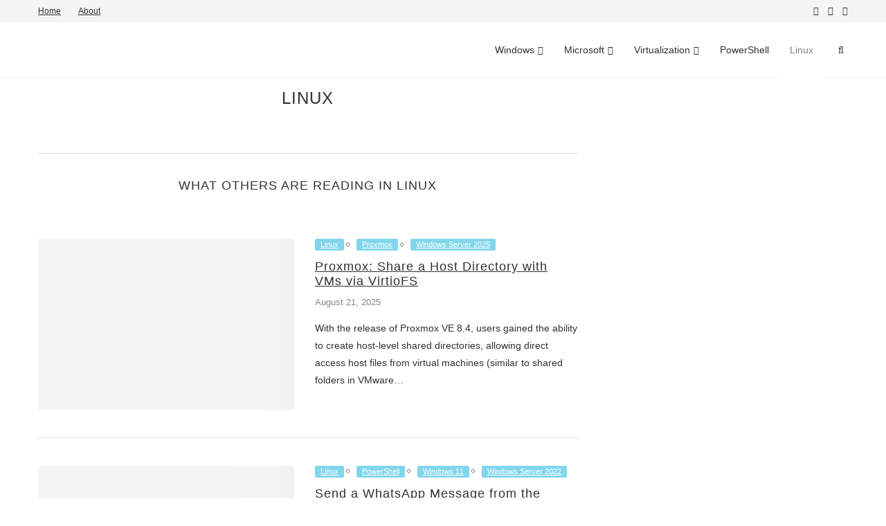

--- FILE ---
content_type: text/html; charset=UTF-8
request_url: https://woshub.com/linux/
body_size: 21307
content:
<!DOCTYPE html><html lang="en-US"><head><meta charset="utf-8"><!-- Optimized with WP Meteor v2.3.10 - https://wordpress.org/plugins/wp-meteor/ --><script data-cfasync="false">var _wpmeteor={"rdelay":86400000,"v":"2.3.10"};if(navigator.userAgent.match(/MSIE|Internet Explorer/i)||navigator.userAgent.match(/Trident\/7\..*?rv:11/i)){var href=document.location.href;if(!href.match(/[?&]wpmeteordisable/)){if(href.indexOf("?")==-1){if(href.indexOf("#")==-1){document.location.href=href+"?wpmeteordisable=1"}else{document.location.href=href.replace("#","?wpmeteordisable=1#")}}else{if(href.indexOf("#")==-1){document.location.href=href+"&wpmeteordisable=1"}else{document.location.href=href.replace("#","&wpmeteordisable=1#")}}}}</script><script data-cfasync="false">!function(t){var e={};function n(r){if(e[r])return e[r].exports;var o=e[r]={i:r,l:!1,exports:{}};return t[r].call(o.exports,o,o.exports,n),o.l=!0,o.exports}n.m=t,n.c=e,n.d=function(t,e,r){n.o(t,e)||Object.defineProperty(t,e,{enumerable:!0,get:r})},n.r=function(t){"undefined"!=typeof Symbol&&Symbol.toStringTag&&Object.defineProperty(t,Symbol.toStringTag,{value:"Module"}),Object.defineProperty(t,"__esModule",{value:!0})},n.t=function(t,e){if(1&e&&(t=n(t)),8&e)return t;if(4&e&&"object"==typeof t&&t&&t.__esModule)return t;var r=Object.create(null);if(n.r(r),Object.defineProperty(r,"default",{enumerable:!0,value:t}),2&e&&"string"!=typeof t)for(var o in t)n.d(r,o,function(e){return t[e]}.bind(null,o));return r},n.n=function(t){var e=t&&t.__esModule?function(){return t.default}:function(){return t};return n.d(e,"a",e),e},n.o=function(t,e){return Object.prototype.hasOwnProperty.call(t,e)},n.p="/",n(n.s=0)}([function(t,e,n){t.exports=n(1)},function(t,e,n){"use strict";n.r(e);var r=new(function(){function t(){this.l=[]}var e=t.prototype;return e.emit=function(t,e){void 0===e&&(e=null),this.l[t]&&this.l[t].forEach((function(t){return t(e)}))},e.on=function(t,e){var n;(n=this.l)[t]||(n[t]=[]),this.l[t].push(e)},e.off=function(t,e){this.l[t]=(this.l[t]||[]).filter((function(t){return t!==e}))},t}()),o=new Date,i=document,a=function(){function t(){this.known=[]}var e=t.prototype;return e.init=function(){var t,e=this,n=!1,o=function(t){if(!n&&t&&t.fn&&!t.__wpmeteor){var r=function(e){return i.addEventListener("DOMContentLoaded",(function(n){e.bind(i)(t,n)})),this};e.known.push([t,t.fn.ready,t.fn.init.prototype.ready]),t.fn.ready=r,t.fn.init.prototype.ready=r,t.__wpmeteor=!0}return t};window.jQuery&&(t=o(window.jQuery)),Object.defineProperty(window,"jQuery",{get:function(){return t},set:function(e){return t=o(e)}}),r.on("l",(function(){return n=!0}))},e.unmock=function(){this.known.forEach((function(t){var e=t[0],n=t[1],r=t[2];e.fn.ready=n,e.fn.init.prototype.ready=r}))},t}(),c={};!function(t,e){try{var n=Object.defineProperty({},e,{get:function(){c[e]=!0}});t.addEventListener(e,null,n),t.removeEventListener(e,null,n)}catch(t){}}(window,"passive");var u=c,f=window,d=document,s=["mouseover","keydown","touchmove","touchend","wheel"],l=["mouseover","mouseout","touchstart","touchmove","touchend","click"],p="data-wpmeteor-",v=function(){function t(){}return t.prototype.init=function(t){var e=!1,n=!1,o=function t(o){e||(e=!0,s.forEach((function(e){return d.body.removeEventListener(e,t,u)})),clearTimeout(n),location.href.match(/wpmeteornopreload/)||r.emit("pre"),r.emit("fi"))},i=function(t){var e=new MouseEvent("click",{view:t.view,bubbles:!0,cancelable:!0});return Object.defineProperty(e,"target",{writable:!1,value:t.target}),e};t<1e4&&r.on("i",(function(){e||(n=setTimeout(o,t))}));var a=[],c=function(t){t.target&&"dispatchEvent"in t.target&&("click"===t.type?(t.preventDefault(),t.stopPropagation(),a.push(i(t))):"touchmove"!==t.type&&a.push(t),t.target.setAttribute(p+t.type,!0))};r.on("l",(function(){var t;for(l.forEach((function(t){return f.removeEventListener(t,c)}));t=a.shift();){var e=t.target;e.getAttribute(p+"touchstart")&&e.getAttribute(p+"touchend")&&!e.getAttribute(p+"click")?(e.getAttribute(p+"touchmove")||(e.removeAttribute(p+"touchmove"),a.push(i(t))),e.removeAttribute(p+"touchstart"),e.removeAttribute(p+"touchend")):e.removeAttribute(p+t.type),e.dispatchEvent(t)}}));d.addEventListener("DOMContentLoaded",(function t(){s.forEach((function(t){return d.body.addEventListener(t,o,u)})),l.forEach((function(t){return f.addEventListener(t,c)})),d.removeEventListener("DOMContentLoaded",t)}))},t}(),m=document,h=m.createElement("span");h.setAttribute("id","elementor-device-mode"),h.setAttribute("class","elementor-screen-only");var y=window,b=document,g=b.documentElement,w=function(t){return t.getAttribute("class")||""},E=function(t,e){return t.setAttribute("class",e)},L=function(){window.addEventListener("load",(function(){var t=(m.body.appendChild(h),getComputedStyle(h,":after").content.replace(/"/g,"")),e=Math.max(g.clientWidth||0,y.innerWidth||0),n=Math.max(g.clientHeight||0,y.innerHeight||0),o=["_animation_"+t,"animation_"+t,"_animation","_animation","animation"];Array.from(b.querySelectorAll(".elementor-invisible")).forEach((function(t){var i=t.getBoundingClientRect();if(i.top+y.scrollY<=n&&i.left+y.scrollX<e)try{var a=JSON.parse(t.getAttribute("data-settings"));if(a.trigger_source)return;for(var c,u=a._animation_delay||a.animation_delay||0,f=0;f<o.length;f++)if(a[o[f]]){o[f],c=a[o[f]];break}if(c){var d=w(t),s="none"===c?d:d+" animated "+c,l=setTimeout((function(){E(t,s.replace(/\belementor\-invisible\b/,"")),o.forEach((function(t){return delete a[t]})),t.setAttribute("data-settings",JSON.stringify(a))}),u);r.on("fi",(function(){clearTimeout(l),E(t,w(t).replace(new RegExp("\b"+c+"\b"),""))}))}}catch(t){console.error(t)}}))}))},S=document,A="querySelectorAll",O="data-in-mega_smartmenus",_="DOMContentLoaded",j="readystatechange",P="message",k=console.error;!function(t,e,n,i,c,u,f,d,s){var l,p,m=t.constructor.name+"::",h=e.constructor.name+"::",y=function(e,n){n=n||t;for(var r=0;r<this.length;r++)e.call(n,this[r],r,this)};"NodeList"in t&&!NodeList.prototype.forEach&&(NodeList.prototype.forEach=y),"HTMLCollection"in t&&!HTMLCollection.prototype.forEach&&(HTMLCollection.prototype.forEach=y),_wpmeteor["elementor-animations"]&&L(),_wpmeteor["elementor-pp"]&&function(){var t=S.createElement("div");t.innerHTML='<span class="sub-arrow --wp-meteor"><i class="fa" aria-hidden="true"></i></span>';var e=t.firstChild;S.addEventListener("DOMContentLoaded",(function(){Array.from(S[A](".pp-advanced-menu ul")).forEach((function(t){if(!t.getAttribute(O)){(t.getAttribute("class")||"").match(/\bmega\-menu\b/)&&t[A]("ul").forEach((function(t){t.setAttribute(O,!0)}));var n=function(t){for(var e=[];t=t.previousElementSibling;)e.push(t);return e}(t),r=n.filter((function(t){return t})).filter((function(t){return"A"===t.tagName})).pop();if(r||(r=n.map((function(t){return Array.from(t[A]("a"))})).filter((function(t){return t})).flat().pop()),r){var o=e.cloneNode(!0);r.appendChild(o),new MutationObserver((function(t){t.forEach((function(t){t.addedNodes.forEach((function(t){if(1===t.nodeType&&"SPAN"===t.tagName)try{r.removeChild(o)}catch(t){}}))}))})).observe(r,{childList:!0})}}}))}))}();var b,g,w=[],E=[],x={},C=!1,T=!1,M=setTimeout;var N=e[n].bind(e),R=e[i].bind(e),H=t[n].bind(t),D=t[i].bind(t);"undefined"!=typeof EventTarget&&(b=EventTarget.prototype.addEventListener,g=EventTarget.prototype.removeEventListener,N=b.bind(e),R=g.bind(e),H=b.bind(t),D=g.bind(t));var z,q=e.createElement.bind(e),B=e.__proto__.__lookupGetter__("readyState").bind(e);Object.defineProperty(e,"readyState",{get:function(){return z||B()},set:function(t){return z=t}});var Q=function(t){return E.filter((function(e,n){var r=e[0],o=(e[1],e[2]);if(!(t.indexOf(r.type)<0)){o||(o=r.target);try{for(var i=o.constructor.name+"::"+r.type,a=0;a<x[i].length;a++){if(x[i][a])if(!W[i+"::"+n+"::"+a])return!0}}catch(t){}}})).length},W={},I=function(t){E.forEach((function(n,r){var o=n[0],i=n[1],a=n[2];if(!(t.indexOf(o.type)<0)){a||(a=o.target);try{var c=a.constructor.name+"::"+o.type;if((x[c]||[]).length)for(var u=0;u<x[c].length;u++){var f=x[c][u];if(f){var d=c+"::"+r+"::"+u;if(!W[d]){W[d]=!0,e.readyState=i;try{f.hasOwnProperty("prototype")&&f.prototype.constructor!==f?f(o):f.bind(a)(o)}catch(t){k(t,f)}}}}}catch(t){k(t)}}}))};N(_,(function(t){E.push([t,e.readyState,e])})),N(j,(function(t){E.push([t,e.readyState,e])})),H(_,(function(n){E.push([n,e.readyState,t])})),H(d,(function(n){E.push([n,e.readyState,t]),G||I([_,j,P,d])}));var J=function(n){E.push([n,e.readyState,t])};H(P,J),r.on("fi",(function(){T=!0,G=!0,e.readyState="loading",M(X)}));H(d,(function t(){C=!0,T&&!G&&(e.readyState="loading",M(X)),D(d,t)})),(new v).init(_wpmeteor.rdelay);var F=new a;F.init();var G=!1,X=function n(){var o=w.shift();if(o)if(o[c]("data-src"))o.hasAttribute("data-async")?(U(o),M(n)):U(o,n);else if("javascript/blocked"==o.type)U(o),M(n);else if(o.hasAttribute("data-wpmeteor-onload")){var i=o[c]("data-wpmeteor-onload");try{new Function(i).call(o)}catch(t){k(t)}M(n)}else M(n);else if(Q([_,j,P]))I([_,j,P]),M(n);else if(T&&C)if(Q([d,P]))I([d,P]),M(n);else{if(t.RocketLazyLoadScripts)try{RocketLazyLoadScripts.run()}catch(t){k(t)}e.readyState="complete",D(P,J),(x[m+"message"]||[]).forEach((function(t){H(P,t)})),F.unmock(),Z=N,$=R,nt=H,rt=D,G=!1,setTimeout((function(){return r.emit("l")}))}else G=!1},Y=function(t){for(var n=e.createElement("SCRIPT"),r=t.attributes,o=r.length-1;o>=0;o--)n.setAttribute(r[o].name,r[o].value);return n.bypass=!0,n.type=t.hasAttribute("data-wpmeteor-module")?"module":"text/javascript",(t.text||"").match(/^\s*class RocketLazyLoadScripts/)?n.text=t.text.replace(/^\s*class RocketLazyLoadScripts/,"window.RocketLazyLoadScripts=class").replace("RocketLazyLoadScripts.run();",""):n.text=t.text,n[f]("data-wpmeteor-after"),n},K=function(t,e){var n=t.parentNode;n&&n.replaceChild(e,t)},U=function(t,e){if(t[c]("data-src")){var r=Y(t),o=b?b.bind(r):r[n].bind(r);if(e){var i=function(){return M(e)};o(d,i),o(s,i)}r.src=t[c]("data-src"),r[f]("data-src"),K(t,r)}else"javascript/blocked"===t.type?K(t,Y(t)):onLoad&&onLoad()},V=function(t,e){var n=(x[t]||[]).indexOf(e);if(n>=0)return x[t][n]=void 0,!0},Z=function(t,e){if(e&&(t===_||t===j)){var n=h+t;return x[n]=x[n]||[],void x[n].push(e)}for(var r=arguments.length,o=new Array(r>2?r-2:0),i=2;i<r;i++)o[i-2]=arguments[i];return N.apply(void 0,[t,e].concat(o))},$=function(t,e){t===_&&V(h+t,e);return R(t,e)};Object.defineProperties(e,((l={})[n]={get:function(){return Z},set:function(){return Z}},l[i]={get:function(){return $},set:function(){return $}},l)),r.on("pre",(function(){return w.forEach((function(t){var n=t[c]("data-src");if(n){var r=q("link");r.rel="pre"+d,r.as="script",r.href=n,r.crossorigin=!0,e.head.appendChild(r)}}))})),N(_,(function(){e.querySelectorAll("script[data-wpmeteor-after]").forEach((function(t){return w.push(t)}));var t=["link"].map((function(t){return t+"[data-wpmeteor-onload]"})).join(",");e.querySelectorAll(t).forEach((function(t){return w.push(t)}))}));var tt=function(t){if(e.currentScript)try{var n=e.currentScript.parentElement,r=e.currentScript.nextSibling,i=document.createElement("div");i.innerHTML=t,Array.from(i.childNodes).forEach((function(t){"SCRIPT"===t.nodeName?n.insertBefore(Y(t),r):n.insertBefore(t,r)}))}catch(t){console.error(t)}else k((new Date-o)/1e3,"document.currentScript not set",t)},et=function(t){return tt(t+"\n")};Object.defineProperties(e,{write:{get:function(){return tt},set:function(t){return tt=t}},writeln:{get:function(){return et},set:function(t){return et=t}}});var nt=function(t,e){if(e&&(t===d||t===_||t===P)){var n=t===_?h+t:m+t;return x[n]=x[n]||[],void x[n].push(e)}for(var r=arguments.length,o=new Array(r>2?r-2:0),i=2;i<r;i++)o[i-2]=arguments[i];return H.apply(void 0,[t,e].concat(o))},rt=function(t,e){t===d&&V(t===_?h+t:m+t,e);return D(t,e)};Object.defineProperties(t,((p={})[n]={get:function(){return nt},set:function(){return nt}},p[i]={get:function(){return rt},set:function(){return rt}},p));var ot=function(t){var e;return{get:function(){return e},set:function(n){return e&&V(t,n),x[t]=x[t]||[],x[t].push(n),e=n}}},it=ot(m+d);Object.defineProperty(t,"onload",it),N(_,(function(){Object.defineProperty(e.body,"onload",it)})),Object.defineProperty(e,"onreadystatechange",ot(h+j)),Object.defineProperty(t,"onmessage",ot(m+P));var at=1,ct=function(){--at||r.emit("i")};H(d,(function t(){M((function(){e.querySelectorAll("img").forEach((function(t){if(!t.complete&&(t.currentSrc||t.src)&&"lazy"==!(t.loading||"").toLowerCase()||(r=t.getBoundingClientRect(),o=window.innerHeight||document.documentElement.clientHeight,i=window.innerWidth||document.documentElement.clientWidth,r.top>=-1*o*1&&r.left>=-1*i*1&&r.bottom<=2*o&&r.right<=2*i)){var e=new Image;e[n](d,ct),e[n](s,ct),e.src=t.currentSrc||t.src,at++}var r,o,i})),ct()})),D(d,t)}));var ut=Object.defineProperty;Object.defineProperty=function(n,r,o){return n===t&&["jQuery","onload"].indexOf(r)>=0||(n===e||n===e.body)&&["readyState","write"].indexOf(r)>=0?n:ut(n,r,o)},Object.defineProperties=function(t,e){for(var n in e)Object.defineProperty(t,n,e[n]);return t}}(window,document,"addEventListener","removeEventListener","getAttribute",0,"removeAttribute","load","error")}]);
</script><meta http-equiv="X-UA-Compatible" content="IE=edge"><meta name="viewport" content="width=device-width, initial-scale=1"><link rel="alternate" type="application/rss+xml" title="Windows OS Hub RSS Feed" href="https://woshub.com/feed/" /><link rel="alternate" type="application/atom+xml" title="Windows OS Hub Atom Feed" href="https://woshub.com/feed/atom/" /> <!--[if lt IE 9]> <script data-cfasync="false" data-wpmeteor-after="REORDER" type="javascript/blocked" data-src="https://woshub.com/wp-content/themes/soledad/js/html5.js"></script> <![endif]--> <script data-cfasync="false" data-wpmeteor-after="REORDER" type="javascript/blocked" data-async data-src="https://pagead2.googlesyndication.com/pagead/js/adsbygoogle.js?client=ca-pub-7958472158675518"     crossorigin="anonymous"></script> <script data-cfasync="false" data-wpmeteor-after="REORDER" type="javascript/blocked">(function(c,l,a,r,i,t,y){
        c[a]=c[a]||function(){(c[a].q=c[a].q||[]).push(arguments)};
        t=l.createElement(r);t.async=1;t.src="https://www.clarity.ms/tag/"+i;
        y=l.getElementsByTagName(r)[0];y.parentNode.insertBefore(t,y);
    })(window, document, "clarity", "script", "n2kjib0r4l");</script> <style type='text/css'></style><link rel='stylesheet' id='stcr-style-css'  href='https://woshub.com/wp-content/cache/wmac/css/wmac_single_deb0ae914e1c52ff79f38158b749cac8.css' type='text/css' media='all' /><link rel='stylesheet' id='penci_style-css'  href='https://woshub.com/wp-content/cache/wmac/css/wmac_single_bde2d47a6c8f08d16e110e887a99c3ec.css' type='text/css' media='all' /><title>Linux : How-to Articles and Step-by-Step Guides | Windows OS Hub</title><link rel="canonical" href="https://woshub.com/linux/" /><link rel="next" href="https://woshub.com/linux/page/2/" /><meta property="og:locale" content="en_US" /><meta property="og:type" content="object" /><meta property="og:title" content="Linux : How-to Articles and Step-by-Step Guides | Windows OS Hub" /><meta property="og:url" content="https://woshub.com/linux/" /><meta property="og:site_name" content="Windows OS Hub" /><meta name="twitter:card" content="summary_large_image" /><meta name="twitter:title" content="Linux : How-to Articles and Step-by-Step Guides | Windows OS Hub" /><meta name="twitter:site" content="@woshub" /> <script type='application/ld+json'>{"@context":"http:\/\/schema.org","@type":"WebSite","@id":"#website","url":"https:\/\/woshub.com\/","name":"Windows OS Hub","potentialAction":{"@type":"SearchAction","target":"https:\/\/woshub.com\/?s={search_term_string}","query-input":"required name=search_term_string"}}</script> <link rel='dns-prefetch' href='//fonts.googleapis.com' /><link rel='stylesheet' id='penci-fonts-css'  href='//fonts.googleapis.com/css?family=Raleway%3A300%2C300italic%2C400%2C400italic%2C500%2C500italic%2C700%2C700italic%2C800%2C800italic%7CPT+Serif%3A300%2C300italic%2C400%2C400italic%2C500%2C500italic%2C700%2C700italic%2C800%2C800italic%7CPlayfair+Display+SC%3A300%2C300italic%2C400%2C400italic%2C500%2C500italic%2C700%2C700italic%2C800%2C800italic%7CMontserrat%3A300%2C300italic%2C400%2C400italic%2C500%2C500italic%2C700%2C700italic%2C800%2C800italic%7CTahoma%3A300%2C300italic%2C400%2C400italic%2C500%2C500italic%2C700%2C700italic%2C800%2C800italic%26subset%3Dcyrillic%2Ccyrillic-ext%2Cgreek%2Cgreek-ext%2Clatin-ext' type='text/css' media='all' /> <script data-cfasync="false" data-wpmeteor-after="REORDER" type="javascript/blocked" data-src='https://woshub.com/wp-includes/js/jquery/jquery.js'></script> <style type="text/css">h1, h2, h3, h4, h5, h6, h2.penci-heading-video, #navigation .menu li a, .penci-photo-2-effect figcaption h2, .headline-title, a.penci-topbar-post-title, #sidebar-nav .menu li a, .penci-slider .pencislider-container .pencislider-content .pencislider-title, .penci-slider
		.pencislider-container .pencislider-content .pencislider-button,
		.author-quote span, .penci-more-link a.more-link, .penci-post-share-box .dt-share, .post-share a .dt-share, .author-content h5, .post-pagination h5, .post-box-title, .penci-countdown .countdown-amount, .penci-countdown .countdown-period, .penci-pagination a, .penci-pagination .disable-url, ul.footer-socials li a span,
		.widget input[type="submit"], .widget button[type="submit"], .penci-sidebar-content .widget-title, #respond h3.comment-reply-title span, .widget-social.show-text a span, .footer-widget-wrapper .widget .widget-title,
		.container.penci-breadcrumb span, .container.penci-breadcrumb span a, .error-404 .go-back-home a, .post-entry .penci-portfolio-filter ul li a, .penci-portfolio-filter ul li a, .portfolio-overlay-content .portfolio-short .portfolio-title a, .home-featured-cat-content .magcat-detail h3 a, .post-entry blockquote cite,
		.post-entry blockquote .author, .tags-share-box.hide-tags.page-share .share-title, .widget ul.side-newsfeed li .side-item .side-item-text h4 a, .thecomment .comment-text span.author, .thecomment .comment-text span.author a, .post-comments span.reply a, #respond h3, #respond label, .wpcf7 label, #respond #submit, .wpcf7 input[type="submit"], .widget_wysija input[type="submit"], .archive-box span,
		.archive-box h1, .gallery .gallery-caption, .contact-form input[type=submit], ul.penci-topbar-menu > li a, div.penci-topbar-menu > ul > li a, .featured-style-29 .penci-featured-slider-button a, .pencislider-container .pencislider-content .pencislider-title, .pencislider-container
		.pencislider-content .pencislider-button, ul.homepage-featured-boxes .penci-fea-in.boxes-style-3 h4 span span, .pencislider-container .pencislider-content .pencislider-button, .woocommerce div.product .woocommerce-tabs .panel #respond .comment-reply-title, .penci-recipe-index-wrap .penci-index-more-link a { font-family: Tahoma, Geneva, sans-serif; font-weight: normal; }
		.featured-style-29 .penci-featured-slider-button a, #bbpress-forums #bbp-search-form .button{ font-weight: bold; }
						body, textarea, #respond textarea, .widget input[type="text"], .widget input[type="email"], .widget input[type="date"], .widget input[type="number"], .wpcf7 textarea, .mc4wp-form input, #respond input, .wpcf7 input, #searchform input.search-input, ul.homepage-featured-boxes .penci-fea-in
		h4, .widget.widget_categories ul li span.category-item-count, .about-widget .about-me-heading, .widget ul.side-newsfeed li .side-item .side-item-text .side-item-meta { font-family: Tahoma, Geneva, sans-serif; }
		p { line-height: 1.8; }
																								body.penci-body-boxed { background-image: url(http://soledad.pencidesign.com/soledad-simple/wp-content/uploads/sites/24/2017/06/ecailles.png); }
						body.penci-body-boxed { background-repeat:repeat; }
								body.penci-body-boxed { background-size:auto; }
																		
				a, .post-entry .penci-portfolio-filter ul li a:hover, .penci-portfolio-filter ul li a:hover, .penci-portfolio-filter ul li.active a, .post-entry .penci-portfolio-filter ul li.active a, .penci-countdown .countdown-amount, .archive-box h1, .post-entry a, .container.penci-breadcrumb span a:hover, .post-entry blockquote:before, .post-entry blockquote cite, .post-entry blockquote .author, .wpb_text_column blockquote:before, .wpb_text_column blockquote cite, .wpb_text_column blockquote .author, .penci-pagination a:hover, ul.penci-topbar-menu > li a:hover, div.penci-topbar-menu > ul > li a:hover, .penci-recipe-heading a.penci-recipe-print, .main-nav-social a:hover, .widget-social .remove-circle a:hover i, .penci-recipe-index .cat > a.penci-cat-name, #bbpress-forums li.bbp-body ul.forum li.bbp-forum-info a:hover, #bbpress-forums li.bbp-body ul.topic li.bbp-topic-title a:hover, #bbpress-forums li.bbp-body ul.forum li.bbp-forum-info .bbp-forum-content a, #bbpress-forums li.bbp-body ul.topic p.bbp-topic-meta a, #bbpress-forums .bbp-breadcrumb a:hover, #bbpress-forums .bbp-forum-freshness a:hover, #bbpress-forums .bbp-topic-freshness a:hover, #buddypress ul.item-list li div.item-title a, #buddypress ul.item-list li h4 a, #buddypress .activity-header a:first-child, #buddypress .comment-meta a:first-child, #buddypress .acomment-meta a:first-child, div.bbp-template-notice a:hover{ color: #313131; }
		.penci-home-popular-post ul.slick-dots li button:hover, .penci-home-popular-post ul.slick-dots li.slick-active button, .post-entry blockquote .author span:after, .error-image:after, .error-404 .go-back-home a:after, .penci-header-signup-form, .woocommerce span.onsale, .woocommerce #respond input#submit:hover, .woocommerce a.button:hover, .woocommerce button.button:hover, .woocommerce input.button:hover, .woocommerce nav.woocommerce-pagination ul li span.current, .woocommerce div.product .entry-summary div[itemprop="description"]:before, .woocommerce div.product .entry-summary div[itemprop="description"] blockquote .author span:after, .woocommerce div.product .woocommerce-tabs #tab-description blockquote .author span:after, .woocommerce #respond input#submit.alt:hover, .woocommerce a.button.alt:hover, .woocommerce button.button.alt:hover, .woocommerce input.button.alt:hover, #top-search.shoping-cart-icon > a > span, #penci-demobar .buy-button, #penci-demobar .buy-button:hover, .penci-recipe-heading a.penci-recipe-print:hover, .penci-review-process span, .penci-review-score-total, #navigation.menu-style-2 ul.menu ul:before, #navigation.menu-style-2 .menu ul ul:before, .penci-go-to-top-floating, .post-entry.blockquote-style-2 blockquote:before, #bbpress-forums #bbp-search-form .button, #bbpress-forums #bbp-search-form .button:hover, .wrapper-boxed .bbp-pagination-links span.current, #bbpress-forums #bbp_reply_submit:hover, #bbpress-forums #bbp_topic_submit:hover, #buddypress .dir-search input[type=submit], #buddypress .groups-members-search input[type=submit], #buddypress button:hover, #buddypress a.button:hover, #buddypress a.button:focus, #buddypress input[type=button]:hover, #buddypress input[type=reset]:hover, #buddypress ul.button-nav li a:hover, #buddypress ul.button-nav li.current a, #buddypress div.generic-button a:hover, #buddypress .comment-reply-link:hover, #buddypress input[type=submit]:hover, #buddypress div.pagination .pagination-links .current, #buddypress div.item-list-tabs ul li.selected a, #buddypress div.item-list-tabs ul li.current a, #buddypress div.item-list-tabs ul li a:hover, #buddypress table.notifications thead tr, #buddypress table.notifications-settings thead tr, #buddypress table.profile-settings thead tr, #buddypress table.profile-fields thead tr, #buddypress table.wp-profile-fields thead tr, #buddypress table.messages-notices thead tr, #buddypress table.forum thead tr, #buddypress input[type=submit] { background-color: #313131; }
		.penci-pagination ul.page-numbers li span.current, #comments_pagination span { color: #fff; background: #313131; border-color: #313131; }
		.footer-instagram h4.footer-instagram-title > span:before, .woocommerce nav.woocommerce-pagination ul li span.current, .penci-pagination.penci-ajax-more a.penci-ajax-more-button:hover, .penci-recipe-heading a.penci-recipe-print:hover, .home-featured-cat-content.style-14 .magcat-padding:before, .wrapper-boxed .bbp-pagination-links span.current, #buddypress .dir-search input[type=submit], #buddypress .groups-members-search input[type=submit], #buddypress button:hover, #buddypress a.button:hover, #buddypress a.button:focus, #buddypress input[type=button]:hover, #buddypress input[type=reset]:hover, #buddypress ul.button-nav li a:hover, #buddypress ul.button-nav li.current a, #buddypress div.generic-button a:hover, #buddypress .comment-reply-link:hover, #buddypress input[type=submit]:hover, #buddypress div.pagination .pagination-links .current, #buddypress input[type=submit] { border-color: #313131; }
		.woocommerce .woocommerce-error, .woocommerce .woocommerce-info, .woocommerce .woocommerce-message { border-top-color: #313131; }
		.penci-slider ol.penci-control-nav li a.penci-active, .penci-slider ol.penci-control-nav li a:hover, .penci-related-carousel .owl-dot.active span, .penci-owl-carousel-slider .owl-dot.active span{ border-color: #313131; background-color: #313131; }
		.woocommerce .woocommerce-message:before, .woocommerce form.checkout table.shop_table .order-total .amount, .woocommerce ul.products li.product .price ins, .woocommerce ul.products li.product .price, .woocommerce div.product p.price ins, .woocommerce div.product span.price ins, .woocommerce div.product p.price, .woocommerce div.product .entry-summary div[itemprop="description"] blockquote:before, .woocommerce div.product .woocommerce-tabs #tab-description blockquote:before, .woocommerce div.product .entry-summary div[itemprop="description"] blockquote cite, .woocommerce div.product .entry-summary div[itemprop="description"] blockquote .author, .woocommerce div.product .woocommerce-tabs #tab-description blockquote cite, .woocommerce div.product .woocommerce-tabs #tab-description blockquote .author, .woocommerce div.product .product_meta > span a:hover, .woocommerce div.product .woocommerce-tabs ul.tabs li.active, .woocommerce ul.cart_list li .amount, .woocommerce ul.product_list_widget li .amount, .woocommerce table.shop_table td.product-name a:hover, .woocommerce table.shop_table td.product-price span, .woocommerce table.shop_table td.product-subtotal span, .woocommerce-cart .cart-collaterals .cart_totals table td .amount, .woocommerce .woocommerce-info:before, .woocommerce div.product span.price { color: #313131; }
												.penci-top-bar, ul.penci-topbar-menu ul.sub-menu, div.penci-topbar-menu > ul ul.sub-menu { background-color: #f5f5f5; }
						.headline-title { background-color: #313131; }
												a.penci-topbar-post-title { color: #313131; }
						a.penci-topbar-post-title:hover { color: #818181; }
						a.penci-topbar-post-title { text-transform: none; letter-spacing: 0; }
						ul.penci-topbar-menu > li a, div.penci-topbar-menu > ul > li a { text-transform: none; font-size: 12px; }
						ul.penci-topbar-menu > li a, div.penci-topbar-menu > ul > li a { color: #313131; }
						ul.penci-topbar-menu ul.sub-menu, div.penci-topbar-menu > ul ul.sub-menu { background-color: #ffffff; }
						ul.penci-topbar-menu > li a:hover, div.penci-topbar-menu > ul > li a:hover { color: #818181; }
						ul.penci-topbar-menu ul.sub-menu li a, div.penci-topbar-menu > ul ul.sub-menu li a, ul.penci-topbar-menu > li > ul.sub-menu > li:first-child, div.penci-topbar-menu > ul > li > ul.sub-menu > li:first-child { border-color: #dedede; }
						.penci-topbar-social a { color: #313131; }
						.penci-topbar-social a:hover { color: #818181; }
												#navigation ul.menu > li > a:before, #navigation .menu > ul > li > a:before{ content: none; }
												#navigation .menu li a:hover, #navigation .menu li.current-menu-item > a, #navigation .menu > li.current_page_item > a, #navigation .menu li:hover > a, #navigation .menu > li.current-menu-ancestor > a, #navigation .menu > li.current-menu-item > a { color:  #818181; }
		#navigation ul.menu > li > a:before, #navigation .menu > ul > li > a:before { background: #818181; }
																						#navigation .penci-megamenu .penci-mega-child-categories a.cat-active, #navigation .menu .penci-megamenu .penci-mega-child-categories a:hover, #navigation .menu .penci-megamenu .penci-mega-latest-posts .penci-mega-post a:hover { color: #313131; }
		#navigation .penci-megamenu .penci-mega-thumbnail .mega-cat-name { background: #313131; }
								#navigation .menu li a { text-transform: none; letter-spacing: 0; }
		#navigation .penci-megamenu .post-mega-title a{ text-transform: uppercase; letter-spacing: 1px; }
						#navigation ul.menu > li > a, #navigation .menu > ul > li > a { font-size: 14px; }
						#navigation ul.menu ul a, #navigation .menu ul ul a { font-size: 14px; }
										#navigation ul.menu ul a, #navigation .menu ul ul a { font-size: 14px; }
						#navigation .penci-megamenu .post-mega-title a { text-transform: none; letter-spacing: 0; }
												#navigation .menu .sub-menu li a:hover, #navigation .menu .sub-menu li.current-menu-item > a, #navigation .sub-menu li:hover > a { color:  #818181; }
		#navigation ul.menu ul a:before, #navigation .menu ul ul a:before { background-color: #818181;   -webkit-box-shadow: 5px -2px 0 #818181;  -moz-box-shadow: 5px -2px 0 #818181;  -ms-box-shadow: 5px -2px 0 #818181;  box-shadow: 5px -2px 0 #818181; }
						#navigation.menu-style-2 ul.menu ul:before, #navigation.menu-style-2 .menu ul ul:before { background-color: #e0e0e0; }
																						.penci-header-signup-form { padding-top: px; }
		.penci-header-signup-form { padding-bottom: px; }
				.penci-header-signup-form { background-color: #313131; }
																						.header-social a:hover i, .main-nav-social a:hover {   color: #616161; }
																#sidebar-nav .menu li a:hover, .header-social.sidebar-nav-social a:hover i, #sidebar-nav .menu li a .indicator:hover, #sidebar-nav .menu .sub-menu li a .indicator:hover{ color: #818181; }
		#sidebar-nav-logo:before{ background-color: #818181; }
														.penci-slide-overlay .overlay-link { opacity: ; }
		.penci-item-mag:hover .penci-slide-overlay .overlay-link { opacity: ; }
		.penci-featured-content .featured-slider-overlay { opacity: ; }
						.penci-featured-content .feat-text .featured-cat a, .penci-mag-featured-content .cat > a.penci-cat-name { color: #ffffff; }
		.penci-mag-featured-content .cat > a.penci-cat-name:after, .penci-featured-content .cat > a.penci-cat-name:after{ border-color: #ffffff; }
						.penci-featured-content .feat-text .featured-cat a:hover, .penci-mag-featured-content .cat > a.penci-cat-name:hover { color: #818181; }
												.featured-style-29 .featured-slider-overlay { opacity: ; }
																		.penci-more-link a.more-link:hover:before { right: 100%; margin-right: 10px; width: 60px; }
		.penci-more-link a.more-link:hover:after{ left: 100%; margin-left: 10px; width: 60px; }
		.standard-post-entry a.more-link:hover, .standard-post-entry a.more-link:hover:before, .standard-post-entry a.more-link:hover:after { opacity: 0.8; }
						.header-standard h2, .header-standard .post-title, .header-standard h2 a { text-transform: none; letter-spacing: 0; }
								.penci-standard-cat .cat > a.penci-cat-name { color: #313131; }
		.penci-standard-cat .cat:before, .penci-standard-cat .cat:after { background-color: #313131; }
														.standard-content .penci-post-box-meta .penci-post-share-box a:hover, .standard-content .penci-post-box-meta .penci-post-share-box a.liked { color: #818181; }
						.header-standard .post-entry a:hover, .header-standard .author-post span a:hover, .standard-content a, .standard-post-entry a.more-link:hover, .penci-post-box-meta .penci-box-meta a:hover, .standard-content .post-entry blockquote:before, .post-entry blockquote cite, .post-entry blockquote .author, .standard-content-special .author-quote span, .standard-content-special .format-post-box .post-format-icon i, .standard-content-special .format-post-box
		.dt-special a:hover, .standard-content .penci-more-link a.more-link { color: #313131; }
		.standard-content-special .author-quote span:before, .standard-content-special .author-quote span:after, .standard-content .post-entry ul li:before, .post-entry blockquote .author span:after, .header-standard:after { background-color: #313131; }
		.penci-more-link a.more-link:before, .penci-more-link a.more-link:after { border-color: #313131; }
						.penci-grid li .item h2 a, .penci-masonry .item-masonry h2 a, .grid-mixed .mixed-detail h2 a, .overlay-header-box .overlay-title a { text-transform: none; }
										.penci-grid .cat a.penci-cat-name, .penci-masonry .cat a.penci-cat-name { color: #313131; }
		.penci-grid .cat a.penci-cat-name:after, .penci-masonry .cat a.penci-cat-name:after { border-color: #313131; }
								.penci-post-share-box a.liked, .penci-post-share-box a:hover { color: #414141; }
										.overlay-post-box-meta .overlay-share a:hover, .overlay-author a:hover, .penci-grid .standard-content-special .format-post-box .dt-special a:hover, .grid-post-box-meta span a:hover, .grid-post-box-meta span a.comment-link:hover, .penci-grid .standard-content-special .author-quote span, .penci-grid .standard-content-special .format-post-box .post-format-icon i, .grid-mixed .penci-post-box-meta .penci-box-meta a:hover { color: #313131; }
		.penci-grid .standard-content-special .author-quote span:before, .penci-grid .standard-content-special .author-quote span:after, .grid-header-box:after, .list-post .header-list-style:after { background-color: #313131; }
		.penci-grid .post-box-meta span:after, .penci-masonry .post-box-meta span:after { border-color: #313131; }
						.penci-grid li.typography-style .overlay-typography { opacity: ; }
		.penci-grid li.typography-style:hover .overlay-typography { opacity: ; }
								.penci-grid li.typography-style .item .main-typography h2 a:hover { color: #313131; }
								.penci-grid li.typography-style .grid-post-box-meta span a:hover { color: #313131; }
												.overlay-header-box .cat > a.penci-cat-name:hover { color: #313131; }
												.penci-sidebar-content .penci-border-arrow .inner-arrow { font-size: 13px; }
										.penci-sidebar-content .penci-border-arrow .inner-arrow { background-color: #f5f5f5; }
		.penci-sidebar-content.style-2 .penci-border-arrow:after{ border-top-color: #f5f5f5; }
								.penci-sidebar-content .penci-border-arrow .inner-arrow, .penci-sidebar-content.style-4 .penci-border-arrow .inner-arrow:before, .penci-sidebar-content.style-4 .penci-border-arrow .inner-arrow:after, .penci-sidebar-content.style-5 .penci-border-arrow, .penci-sidebar-content.style-7
		.penci-border-arrow, .penci-sidebar-content.style-9 .penci-border-arrow { border-color: #f5f5f5; }
		.penci-sidebar-content .penci-border-arrow:before { border-top-color: #f5f5f5; }
														.penci-sidebar-content .penci-border-arrow:after { content: none; display: none; }
		.penci-sidebar-content .widget-title{ margin-left: 0; margin-right: 0; margin-top: 0; }
		.penci-sidebar-content .penci-border-arrow:before{ bottom: -6px; border-width: 6px; margin-left: -6px; }
						.penci-sidebar-content .penci-border-arrow:before, .penci-sidebar-content.style-2 .penci-border-arrow:after { content: none; display: none; }
								.widget ul.side-newsfeed li .side-item .side-item-text h4 a:hover, .widget a:hover, .penci-sidebar-content .widget-social a:hover span, .widget-social a:hover span, .penci-tweets-widget-content .icon-tweets, .penci-tweets-widget-content .tweet-intents a, .penci-tweets-widget-content
		.tweet-intents span:after, .widget-social.remove-circle a:hover i , #wp-calendar tbody td a:hover{ color: #818181; }
		.widget .tagcloud a:hover, .widget-social a:hover i, .widget input[type="submit"]:hover, .widget button[type="submit"]:hover { color: #fff; background-color: #818181; border-color: #818181; }
		.about-widget .about-me-heading:before { border-color: #818181; }
		.penci-tweets-widget-content .tweet-intents-inner:before, .penci-tweets-widget-content .tweet-intents-inner:after { background-color: #818181; }
		.penci-owl-carousel.penci-tweets-slider .owl-dots .owl-dot.active span, .penci-owl-carousel.penci-tweets-slider .owl-dots .owl-dot:hover span { border-color: #818181; background-color: #818181; }
				#widget-area { padding: px 0; }
				.footer-social-remove-circle ul.footer-socials li a i{ font-size: 13px; }
								ul.footer-socials li a span { font-size: 13px; }
								#footer-copyright * { font-size: 13px; }
																												#widget-area { background-color: #ffffff; }
														.footer-widget-wrapper .widget .widget-title .inner-arrow { border-color: #e0e0e0; }
										.footer-widget-wrapper .penci-tweets-widget-content .icon-tweets, .footer-widget-wrapper .penci-tweets-widget-content .tweet-intents a, .footer-widget-wrapper .penci-tweets-widget-content .tweet-intents span:after, .footer-widget-wrapper .widget ul.side-newsfeed li .side-item
		.side-item-text h4 a:hover, .footer-widget-wrapper .widget a:hover, .footer-widget-wrapper .widget-social a:hover span, .footer-widget-wrapper a:hover, .footer-widget-wrapper .widget-social.remove-circle a:hover i { color: #818181; }
		.footer-widget-wrapper .widget .tagcloud a:hover, .footer-widget-wrapper .widget-social a:hover i, .footer-widget-wrapper .mc4wp-form input[type="submit"]:hover, .footer-widget-wrapper .widget input[type="submit"]:hover, .footer-widget-wrapper .widget button[type="submit"]:hover { color: #fff; background-color: #818181; border-color: #818181; }
		.footer-widget-wrapper .about-widget .about-me-heading:before { border-color: #818181; }
		.footer-widget-wrapper .penci-tweets-widget-content .tweet-intents-inner:before, .footer-widget-wrapper .penci-tweets-widget-content .tweet-intents-inner:after { background-color: #818181; }
		.footer-widget-wrapper .penci-owl-carousel.penci-tweets-slider .owl-dots .owl-dot.active span, .footer-widget-wrapper .penci-owl-carousel.penci-tweets-slider .owl-dots .owl-dot:hover span {  border-color: #818181;  background: #818181;  }
								ul.footer-socials li a i { color: #ffffff; border-color: #ffffff; }
						ul.footer-socials li a:hover i { background-color: #04aeda; border-color: #04aeda; }
						ul.footer-socials li a:hover i { color: #ffffff; }
						ul.footer-socials li a span { color: #ffffff; }
						ul.footer-socials li a:hover span { color: #04aeda; }
						.footer-socials-section { border-color: #dedede; }
						#footer-section { background-color: #1f2024; }
								#footer-section .footer-menu li a:hover { color: #818181; }
										#footer-section .go-to-top:hover span, #footer-section .go-to-top:hover i { color: #313131; }
						.penci-go-to-top-floating { background-color: #818181; }
								#footer-section a { color: #313131; }
						.container-single .penci-standard-cat .cat > a.penci-cat-name { color: #313131; }
		.container-single .penci-standard-cat .cat:before, .container-single .penci-standard-cat .cat:after { background-color: #313131; }
						.container-single .single-post-title { text-transform: none; letter-spacing: 1px; }
								.container-single .single-post-title { letter-spacing: 0; }
								.list-post .header-list-style:after, .grid-header-box:after, .penci-overlay-over .overlay-header-box:after, .home-featured-cat-content .first-post .magcat-detail .mag-header:after { content: none; }
		.list-post .header-list-style, .grid-header-box, .penci-overlay-over .overlay-header-box, .home-featured-cat-content .first-post .magcat-detail .mag-header{ padding-bottom: 0; }
								.container-single .header-standard, .container-single .post-box-meta-single { text-align: left; }
		.rtl .container-single .header-standard,.rtl .container-single .post-box-meta-single { text-align: right; }
						.container-single .post-pagination h5 { text-transform: none; letter-spacing: 0; }
						#respond h3.comment-reply-title span:before, #respond h3.comment-reply-title span:after, .post-box-title:before, .post-box-title:after { content: none; display: none; }
						.container-single .item-related h3 a { text-transform: none; letter-spacing: 0; }
								.container-single .post-share a, .page-share .post-share a { color: #04aeda; }
						.container-single .post-share a:hover, .container-single .post-share a.liked, .page-share .post-share a:hover { color: #04aeda; }
						.post-share .count-number-like { color: #313131; }
						.comment-content a, .container-single .post-entry a, .container-single .format-post-box .dt-special a:hover, .container-single .author-quote span, .container-single .author-post span a:hover, .post-entry blockquote:before, .post-entry blockquote cite, .post-entry blockquote .author, .wpb_text_column blockquote:before, .wpb_text_column blockquote cite, .wpb_text_column blockquote .author, .post-pagination a:hover, .author-content h5 a:hover, .author-content .author-social:hover, .item-related h3 a:hover, .container-single .format-post-box .post-format-icon i, .container.penci-breadcrumb.single-breadcrumb span a:hover { color: #0f62b1; }
		.container-single .standard-content-special .format-post-box, ul.slick-dots li button:hover, ul.slick-dots li.slick-active button { border-color: #0f62b1; }
		ul.slick-dots li button:hover, ul.slick-dots li.slick-active button, #respond h3.comment-reply-title span:before, #respond h3.comment-reply-title span:after, .post-box-title:before, .post-box-title:after, .container-single .author-quote span:before, .container-single .author-quote
		span:after, .post-entry blockquote .author span:after, .post-entry blockquote .author span:before, .post-entry ul li:before, #respond #submit:hover, .wpcf7 input[type="submit"]:hover, .widget_wysija input[type="submit"]:hover, .post-entry.blockquote-style-2 blockquote:before {  background-color: #0f62b1; }
		.container-single .post-entry .post-tags a:hover { color: #fff; border-color: #0f62b1; background-color: #0f62b1; }
						.post-entry a, .container-single .post-entry a{ color: #04aeda; }
										ul.homepage-featured-boxes .penci-fea-in:hover h4 span { color: #818181; }
										.penci-home-popular-post .item-related h3 a:hover { color: #818181; }
																												.home-featured-cat-content .magcat-detail h3 a:hover { color: #818181; }
						.home-featured-cat-content .grid-post-box-meta span a:hover { color: #818181; }
		.home-featured-cat-content .first-post .magcat-detail .mag-header:after { background: #818181; }
		.penci-slider ol.penci-control-nav li a.penci-active, .penci-slider ol.penci-control-nav li a:hover { border-color: #818181; background: #818181; }
						.home-featured-cat-content .mag-photo .mag-overlay-photo { opacity: ; }
		.home-featured-cat-content .mag-photo:hover .mag-overlay-photo { opacity: ; }
																										.inner-item-portfolio:hover .penci-portfolio-thumbnail a:after { opacity: ; }
												.item-related h3 a {font-size: 12px}
.cat > a.penci-cat-name {font-size: 11px}

.grid-post-box-meta, .header-standard .author-post, .penci-post-box-meta .penci-box-meta, .overlay-header-box .overlay-author, .post-box-meta-single, .tags-share-box{ font-size: 13px; }

.penci-border-arrow .inner-arrow {
border-bottom:4px solid #04AEDA !important;}

.comment-reply-link {
color:#000 !important; 
text-decoration:none !important; 
cursor:pointer !important;
}
.content-text {
  background-color:#EEF3FA;
  margin:20px 0;
  padding:20px 50px;
}

#contents_header {
  font-size:20px;
  font-weight:bold;
  margin-bottom:22px;
}

.content-text ul {
  padding:0 0 0 16px;
}
.error_box {
  background-color:#FFECF4;
  border-left:3px solid #FF2F82;
  margin-bottom:18px;
  padding:18px 26px;
}

.warning_box {
  background-color:#F7F5F5;
  border-left:3px solid #9D9C9C;
  margin-bottom:18px;
  padding:18px 26px;
}

.info_box {
  background-color:#EEF3FA;
  border-left:3px solid #008DD2;
  margin-bottom:18px;
  padding:18px 26px;
}
.post-entry code {
    padding: 2px 4px !important;
    color: #c7254e !important;
    background-color: #f9f2f4 !important;
   border: none !important;
}
.breadcrumbs, .breadcrumbs a{
font-size:13px;
color:#888888;
padding-bottom: 8px;
}
 .breadcrumbs a:hover{
color:#04AEDA;
}
.penci-cat-name {
background-color: #04AEDA !important;
color: #FFFFFF !important;
transition: 0.3s;
border-radius: 2px;
padding: 2px 8px !important;
display: inline-block;
margin-right: 4px;
font-size: 11px;
}
.post-entry a, .container-single .post-entry a {
color: #04AEDA;
}
a {text-decoration:underline !important;}

.post-pagination{
  background-color:#F5F5F5;
  border:1px solid #E3E3E3;
  border-radius:1px;
  box-shadow:rgba(0, 0, 0, 0.05) 0 1px 1px inset;
  margin-bottom:20px;
  min-height:20px;
  padding:19px;
}
#navigation .menu li a {
text-decoration:none !important;
}
#navigation.menu-item-padding .menu > li.current-menu-ancestor > a,#navigation.menu-item-padding .menu > li.current-menu-item > a  {
background-color: white !important;}
#submit, .sbutton {
background: #04AEDA !important;
color: #ffffff !important;
}

#footer-section .block-item-news li a
{color: #ffffff;}
#footer-section .block-item-news li {padding: 6px;text-align:left;}
.header-standard.header-classic {
margin: 0 0 6px 0 !important;}
.question {
    padding: 10px;
    background: #fdfdff;
    border: 1px solid #f5f5cf;
    border-radius: 7px;
    margin-bottom: 18px;
    margin-top: 10px;
}



table a:link {
	color: #666;
	font-weight: bold;
	text-decoration:none;
}
table a:visited {
	color: #999999;
	font-weight:bold;
	text-decoration:none;
}
table a:active,
table a:hover {
	color: #bd5a35;
	text-decoration:underline;
}
table {
	color:#666;
	font-size:12px;
	text-shadow: 1px 1px 0px #fff;
	background:#eaebec;
	margin:20px;
	border:#ccc 1px solid;

	-moz-border-radius:3px;
	-webkit-border-radius:3px;
	border-radius:3px;

	-moz-box-shadow: 0 1px 2px #d1d1d1;
	-webkit-box-shadow: 0 1px 2px #d1d1d1;
	box-shadow: 0 1px 2px #d1d1d1;
}
table th {
	padding:21px 25px 22px 25px;
	border-top:1px solid #fafafa;
	border-bottom:1px solid #e0e0e0;

	background: #ededed;
	background: -webkit-gradient(linear, left top, left bottom, from(#ededed), to(#ebebeb));
	background: -moz-linear-gradient(top,  #ededed,  #ebebeb);
}
table th:first-child {
	text-align: left;
	padding-left:20px;
}
table tr:first-child th:first-child {
	-moz-border-radius-topleft:3px;
	-webkit-border-top-left-radius:3px;
	border-top-left-radius:3px;
}
table tr:first-child th:last-child {
	-moz-border-radius-topright:3px;
	-webkit-border-top-right-radius:3px;
	border-top-right-radius:3px;
}
table tr {
	text-align: center;
	padding-left:20px;
}
table td:first-child {
	text-align: left;
	padding-left:20px;
	border-left: 0;
}
table td {
	padding:18px;
	border-top: 1px solid #ffffff;
	border-bottom:1px solid #e0e0e0;
	border-left: 1px solid #e0e0e0;

	background: #fafafa;
	background: -webkit-gradient(linear, left top, left bottom, from(#fbfbfb), to(#fafafa));
	background: -moz-linear-gradient(top,  #fbfbfb,  #fafafa);
}
table tr.even td {
	background: #f6f6f6;
	background: -webkit-gradient(linear, left top, left bottom, from(#f8f8f8), to(#f6f6f6));
	background: -moz-linear-gradient(top,  #f8f8f8,  #f6f6f6);
}
table tr:last-child td {
	border-bottom:0;
}
table tr:last-child td:first-child {
	-moz-border-radius-bottomleft:3px;
	-webkit-border-bottom-left-radius:3px;
	border-bottom-left-radius:3px;
}
table tr:last-child td:last-child {
	-moz-border-radius-bottomright:3px;
	-webkit-border-bottom-right-radius:3px;
	border-bottom-right-radius:3px;
}
table tr:hover td {
	background: #f2f2f2;
	background: -webkit-gradient(linear, left top, left bottom, from(#f2f2f2), to(#f0f0f0));
	background: -moz-linear-gradient(top,  #f2f2f2,  #f0f0f0);	
}



.top-posts-text-list {
  max-width: 800px;
  margin: 40px auto;
  padding: 0 15px;
}

.top-posts-text-list h2 {
  font-size: 1.5rem;
  margin-bottom: 1rem;
  text-align: center;
}

.top-posts-text-list ul {
  list-style: none;
  padding-left: 0;
  margin: 0;
}

.top-posts-text-list li {
  padding: 10px 15px;
  border-bottom: 1px solid #e0e0e0;
  display: flex;
  justify-content: space-between;
  align-items: center;
  flex-wrap: wrap;
}

.top-posts-text-list li a {
  color: #0073aa;
  text-decoration: none;
  font-weight: 500;
}

.top-posts-text-list li a:hover {
  text-decoration: underline;
}

.top-posts-text-list .date {
  font-size: 0.85rem;
  color: #888;
}


.info-card {
  background: white;
  border-radius: 1rem;
  padding: 2rem;
  box-shadow: 0 0.5rem 1.5rem rgba(0, 0, 0, 0.1);
  width: 100%;
  display: flex;
  flex-direction: column;
  gap: 1.2rem;
  font-family: system-ui, sans-serif;
}

/* Icon and title inline */
.info-card .card-header {
  display: flex;
  align-items: center;
  gap: 0.75rem;
}

.info-card .card-header h2 {
  margin: 0;
  font-size: 1.4rem;
  color: #222;
}

.info-card .card-icon {
  flex-shrink: 0;
  color: #333;
}

/* Description paragraph */
.info-card .card-description {
  margin: 0;
  color: #555;
  font-size: 1rem;
}

/* List of links */
.info-card .card-links {
  list-style: none;
  padding: 0;
  display: flex;
  flex-direction: column;
  gap: 0.5rem;
}

.info-card .card-links li a {
  text-decoration: none;
  color: #0073aa;
  padding: 0.5rem;
  border-radius: 0.5rem;
  transition: background 0.2s;
}

.info-card .card-links li a:hover {
  background: #e6f4ff;
}






.top-posts-with-images {
  max-width: 1000px;
  margin: 40px auto;
  padding: 0 15px;
}

.top-posts-with-images h2 {
  font-size: 1.6rem;
  margin-bottom: 1.5rem;
  text-align: center;
}

.top-posts-grid {
  display: grid;
  grid-template-columns: repeat(auto-fit, minmax(200px, 1fr));
  gap: 16px;
}

.post-card {
  background: #fff;
  border-radius: 8px;
  box-shadow: 0 2px 6px rgba(0, 0, 0, 0.05);
  overflow: hidden;
  transition: transform 0.2s ease;
  text-align: center;
  padding-bottom: 10px;
}

.post-card:hover {
  transform: translateY(-4px);
}

.post-card img {
  width: 100%;
  height: auto;
  aspect-ratio: 1 / 1;
  object-fit: cover;
  display: block;
  border-bottom: 1px solid #eee;
}

.post-card h3 {
  font-size: 1rem;
  margin: 10px 10px 5px;
  line-height: 1.3;
}

.post-card h3 a {
  text-decoration: none;
  color: #222;
}

.post-card h3 a:hover {
  text-decoration: underline;
  color: #0073aa;
}

.post-date {
  font-size: 0.85rem;
  color: #777;
  margin-bottom: 8px;
}

.button-row {
  display: flex;
  flex-wrap: wrap;
  gap: 20px;
  justify-content: center;
  align-items: stretch;
  margin: 20px 0;
}

.bttn_category {
  display: flex;
  justify-content: center;
  align-items: center;
  padding: 10px 15px;
  gap: 15px;
  background-color: #939899;
  outline: 1px #939899 solid;
  outline-offset: -3px;
  border-radius: 5px;
  border: none;
  cursor: pointer;
  transition: 400ms;
  flex: 1 1 45%;   /* Allow two per row, with gap */
  box-sizing: border-box;
  min-width: 220px; /* Optional: for better look on small screens */
  max-width: 350px; /* Optional: limit max width */
  margin-bottom: 0;
}

.bttn_category .text {
  color: white;
  font-weight: 700;
  font-size: 1em;
  transition: 400ms;
  margin: 0;
}

.bttn_category svg path,
.bttn_category svg circle,
.bttn_category svg rect {
  transition: 400ms;
  fill: #04AEDA;
}

.bttn_category:hover {
  background-color: transparent;
}

.bttn_category:hover .text {
  color: #04AEDA;
}

.bttn_category:hover svg path,
.bttn_category:hover svg circle,
.bttn_category:hover svg rect {
  fill: #04AEDA;
}

.bttn_category a {
  text-decoration: none !important;
}</style><style type="text/css">.broken_link, a.broken_link {
	text-decoration: line-through;
}</style><noscript><style id="rocket-lazyload-nojs-css">.rll-youtube-player, [data-lazy-src]{display:none !important;}</style></noscript></head><body class="archive category category-linux category-29"> <a id="close-sidebar-nav" class="header-6"><i class="fa fa-close"></i></a><nav id="sidebar-nav" class="header-6"><div id="sidebar-nav-logo"> <a href="https://woshub.com/"><img class="penci-lazy" src="https://woshub.com/wp-content/themes/soledad/images/penci-holder.png" data-src="https://woshub.com/wp-content/uploads/2022/12/logo.png" alt="Windows OS Hub" /></a></div><ul id="menu-main-menu" class="menu"><li id="menu-item-3954" class="menu-item menu-item-type-custom menu-item-object-custom menu-item-has-children menu-item-3954"><a href="/windows-server-2019/">Windows</a><ul class="sub-menu"><li id="menu-item-10836" class="menu-item menu-item-type-taxonomy menu-item-object-category menu-item-10836"><a href="https://woshub.com/windows11/">Windows 11</a></li><li id="menu-item-3973" class="menu-item menu-item-type-taxonomy menu-item-object-category menu-item-3973"><a href="https://woshub.com/windows-10/">Windows 10</a></li><li id="menu-item-18674" class="menu-item menu-item-type-taxonomy menu-item-object-category menu-item-18674"><a href="https://woshub.com/windows-server-2025/">Windows Server 2025</a></li><li id="menu-item-10838" class="menu-item menu-item-type-taxonomy menu-item-object-category menu-item-10838"><a href="https://woshub.com/windows-server-2022/">Windows Server 2022</a></li><li id="menu-item-10837" class="menu-item menu-item-type-taxonomy menu-item-object-category menu-item-10837"><a href="https://woshub.com/windows-server-2019/">Windows Server 2019</a></li><li id="menu-item-3966" class="menu-item menu-item-type-taxonomy menu-item-object-category menu-item-3966"><a href="https://woshub.com/windows-server-2016/">Windows Server 2016</a></li></ul></li><li id="menu-item-3956" class="menu-item menu-item-type-custom menu-item-object-custom menu-item-has-children menu-item-3956"><a>Microsoft</a><ul class="sub-menu"><li id="menu-item-10847" class="menu-item menu-item-type-taxonomy menu-item-object-category menu-item-10847"><a href="https://woshub.com/active-directory/">Active Directory (AD DS)</a></li><li id="menu-item-10849" class="menu-item menu-item-type-taxonomy menu-item-object-category menu-item-10849"><a href="https://woshub.com/group-policy/">Group Policies (GPOs)</a></li><li id="menu-item-3959" class="menu-item menu-item-type-taxonomy menu-item-object-category menu-item-3959"><a href="https://woshub.com/exchange/">Exchange Server</a></li><li id="menu-item-10840" class="menu-item menu-item-type-taxonomy menu-item-object-category menu-item-10840"><a href="https://woshub.com/azure/">Azure and Microsoft 365</a></li><li id="menu-item-10850" class="menu-item menu-item-type-taxonomy menu-item-object-category menu-item-10850"><a href="https://woshub.com/ms-office/">Microsoft Office</a></li></ul></li><li id="menu-item-3957" class="menu-item menu-item-type-custom menu-item-object-custom menu-item-has-children menu-item-3957"><a href="/virtualization/">Virtualization</a><ul class="sub-menu"><li id="menu-item-3971" class="menu-item menu-item-type-taxonomy menu-item-object-category menu-item-3971"><a href="https://woshub.com/virtualization/vmware/">VMware</a></li><li id="menu-item-3972" class="menu-item menu-item-type-taxonomy menu-item-object-category menu-item-3972"><a href="https://woshub.com/virtualization/hyper-v/">Hyper-V</a></li><li id="menu-item-18675" class="menu-item menu-item-type-taxonomy menu-item-object-category menu-item-18675"><a href="https://woshub.com/virtualization/proxmox/">Proxmox</a></li></ul></li><li id="menu-item-3958" class="menu-item menu-item-type-taxonomy menu-item-object-category menu-item-3958"><a href="https://woshub.com/powershell/">PowerShell</a></li><li id="menu-item-10843" class="menu-item menu-item-type-taxonomy menu-item-object-category current-menu-item menu-item-10843"><a href="https://woshub.com/linux/">Linux</a></li></ul></nav><div class="wrapper-boxed header-style-header-6"><div class="penci-top-bar topbar-menu"><div class="container"><div class="penci-headline"><ul id="menu-topbar-menu" class="penci-topbar-menu"><li id="menu-item-3951" class="menu-item menu-item-type-custom menu-item-object-custom menu-item-3951"><a href="/">Home</a></li><li id="menu-item-3952" class="menu-item menu-item-type-post_type menu-item-object-page menu-item-3952"><a href="https://woshub.com/about/">About</a></li></ul><div class="penci-topbar-social"><div class="inner-header-social"> <a href="https://www.facebook.com/woshub/" target="_blank"><i class="fa fa-facebook"></i></a> <a href="https://twitter.com/woshub" target="_blank"><i class="fa fa-twitter"></i></a> <a href="https://t.me/woshub" target="_blank"><i class="fa fa-telegram"></i></a></div></div></div></div></div><header id="header" class="header-header-6 has-bottom-line"><nav id="navigation" class="header-layout-bottom menu-style-2 header-6 menu-item-padding"><div class="container"><div class="button-menu-mobile header-6"><i class="fa fa-bars"></i></div><div id="logo"><h2> <a href="https://woshub.com/"><img src="data:image/svg+xml,%3Csvg%20xmlns='http://www.w3.org/2000/svg'%20viewBox='0%200%200%200'%3E%3C/svg%3E" alt="Windows OS Hub" data-lazy-src="https://woshub.com/wp-content/uploads/2022/12/logo.png" /><noscript><img src="https://woshub.com/wp-content/uploads/2022/12/logo.png" alt="Windows OS Hub" /></noscript></a></h2></div><ul id="menu-main-menu-1" class="menu"><li class="menu-item menu-item-type-custom menu-item-object-custom menu-item-has-children menu-item-3954"><a href="/windows-server-2019/">Windows</a><ul class="sub-menu"><li class="menu-item menu-item-type-taxonomy menu-item-object-category menu-item-10836"><a href="https://woshub.com/windows11/">Windows 11</a></li><li class="menu-item menu-item-type-taxonomy menu-item-object-category menu-item-3973"><a href="https://woshub.com/windows-10/">Windows 10</a></li><li class="menu-item menu-item-type-taxonomy menu-item-object-category menu-item-18674"><a href="https://woshub.com/windows-server-2025/">Windows Server 2025</a></li><li class="menu-item menu-item-type-taxonomy menu-item-object-category menu-item-10838"><a href="https://woshub.com/windows-server-2022/">Windows Server 2022</a></li><li class="menu-item menu-item-type-taxonomy menu-item-object-category menu-item-10837"><a href="https://woshub.com/windows-server-2019/">Windows Server 2019</a></li><li class="menu-item menu-item-type-taxonomy menu-item-object-category menu-item-3966"><a href="https://woshub.com/windows-server-2016/">Windows Server 2016</a></li></ul></li><li class="menu-item menu-item-type-custom menu-item-object-custom menu-item-has-children menu-item-3956"><a>Microsoft</a><ul class="sub-menu"><li class="menu-item menu-item-type-taxonomy menu-item-object-category menu-item-10847"><a href="https://woshub.com/active-directory/">Active Directory (AD DS)</a></li><li class="menu-item menu-item-type-taxonomy menu-item-object-category menu-item-10849"><a href="https://woshub.com/group-policy/">Group Policies (GPOs)</a></li><li class="menu-item menu-item-type-taxonomy menu-item-object-category menu-item-3959"><a href="https://woshub.com/exchange/">Exchange Server</a></li><li class="menu-item menu-item-type-taxonomy menu-item-object-category menu-item-10840"><a href="https://woshub.com/azure/">Azure and Microsoft 365</a></li><li class="menu-item menu-item-type-taxonomy menu-item-object-category menu-item-10850"><a href="https://woshub.com/ms-office/">Microsoft Office</a></li></ul></li><li class="menu-item menu-item-type-custom menu-item-object-custom menu-item-has-children menu-item-3957"><a href="/virtualization/">Virtualization</a><ul class="sub-menu"><li class="menu-item menu-item-type-taxonomy menu-item-object-category menu-item-3971"><a href="https://woshub.com/virtualization/vmware/">VMware</a></li><li class="menu-item menu-item-type-taxonomy menu-item-object-category menu-item-3972"><a href="https://woshub.com/virtualization/hyper-v/">Hyper-V</a></li><li class="menu-item menu-item-type-taxonomy menu-item-object-category menu-item-18675"><a href="https://woshub.com/virtualization/proxmox/">Proxmox</a></li></ul></li><li class="menu-item menu-item-type-taxonomy menu-item-object-category menu-item-3958"><a href="https://woshub.com/powershell/">PowerShell</a></li><li class="menu-item menu-item-type-taxonomy menu-item-object-category current-menu-item menu-item-10843"><a href="https://woshub.com/linux/">Linux</a></li></ul><div id="top-search"> <a class="search-click"><i class="fa fa-search"></i></a><div class="show-search"><form role="search" method="get" id="searchform" action="https://woshub.com/"><div> <input type="text" class="search-input" placeholder="Type and hit enter..." name="s" id="s" /></div></form> <a class="search-click close-search"><i class="fa fa-close"></i></a></div></div></div></nav></header><div class="container penci_sidebar right-sidebar"><div id="main" class="penci-layout-list"><div class="theiaStickySidebar"><div class="archive-box"><div class="title-bar"><h1> Linux</h1></div></div><div class="post-entry penci-category-description"></div><div class="top-rated-category-posts post-related"><div class="post-title-box"><h4 class="post-box-title">What Others Are Reading in Linux</h4></div><div class="penci-owl-carousel penci-owl-carousel-slider penci-related-carousel" data-lazy="true" data-item="3" data-desktop="3" data-tablet="2" data-tabsmall="2" data-auto="false" data-speed="300" data-dots="true" data-nav="false"><div class="item-related"> <a class="related-thumb penci-image-holder owl-lazy" data-src="https://woshub.com/wp-content/uploads/2018/05/error-code-0x80070035-the-network-path-was-not-f.png" href="https://woshub.com/error-code-0x80070035-network-path-not-found-windows-10/" title="Fixing &#8216;The Network Path Was Not Found&#8217; 0x80070035 Error Code on Windows"> </a><h3><a href="https://woshub.com/error-code-0x80070035-network-path-not-found-windows-10/">Fixing &#8216;The Network Path Was Not Found&#8217; 0x80070035...</a></h3> <span class="date">August 31, 2023</span></div><div class="item-related"> <a class="related-thumb penci-image-holder owl-lazy" data-src="https://woshub.com/wp-content/uploads/2018/04/how-to-find-out-what-smb-dialect-is-in-use-using-g-585x138.png" href="https://woshub.com/smb-1-0-support-in-windows-server-2012-r2/" title="How to Check, Enable or Disable SMB Protocol Versions on Windows"> </a><h3><a href="https://woshub.com/smb-1-0-support-in-windows-server-2012-r2/">How to Check, Enable or Disable SMB Protocol...</a></h3> <span class="date">July 3, 2025</span></div><div class="item-related"> <a class="related-thumb penci-image-holder owl-lazy" data-src="https://woshub.com/wp-content/uploads/2022/03/run-your-own-kms-server-on-linux-to-activate-windo.png" href="https://woshub.com/install-kms-server-vlmcsd-linux/" title="Install KMS Activation Server (Vlmcsd) on Linux"> </a><h3><a href="https://woshub.com/install-kms-server-vlmcsd-linux/">Install KMS Activation Server (Vlmcsd) on Linux</a></h3> <span class="date">September 30, 2025</span></div><div class="item-related"> <a class="related-thumb penci-image-holder owl-lazy" data-src="https://woshub.com/wp-content/uploads/2024/09/windows-list-available-docker-images-in-wsl.png" href="https://woshub.com/install-docker-windows-wsl2/" title="Get Started with Docker on Windows (WSL2) without Docker Desktop"> </a><h3><a href="https://woshub.com/install-docker-windows-wsl2/">Get Started with Docker on Windows (WSL2) without...</a></h3> <span class="date">September 4, 2024</span></div><div class="item-related"> <a class="related-thumb penci-image-holder owl-lazy" data-src="https://woshub.com/wp-content/uploads/2018/12/manage-bde-recover-files-from-damaged-bitlcker-volume.jpg" href="https://woshub.com/data-recovery-on-a-damaged-hard-disk-encrypted-with-bitlocker/" title="Recovering Files from BitLocker Encrypted Drive"> </a><h3><a href="https://woshub.com/data-recovery-on-a-damaged-hard-disk-encrypted-with-bitlocker/">Recovering Files from BitLocker Encrypted Drive</a></h3> <span class="date">March 13, 2024</span></div><div class="item-related"> <a class="related-thumb penci-image-holder owl-lazy" data-src="https://woshub.com/wp-content/uploads/2020/09/set-limitnofile-for-systemd-service.png" href="https://woshub.com/too-many-open-files-error-linux/" title="How to Fix the ‘Too Many Open Files’ Error in Linux"> </a><h3><a href="https://woshub.com/too-many-open-files-error-linux/">How to Fix the ‘Too Many Open Files’...</a></h3> <span class="date">March 13, 2024</span></div><div class="item-related"> <a class="related-thumb penci-image-holder owl-lazy" data-src="https://woshub.com/wp-content/uploads/2023/09/run-ansible-playbook-against-windows-hosts.png" href="https://woshub.com/ansible-manage-windows-machines/" title="How to Use Ansible to Manage Windows Machines"> </a><h3><a href="https://woshub.com/ansible-manage-windows-machines/">How to Use Ansible to Manage Windows Machines</a></h3> <span class="date">March 12, 2024</span></div><div class="item-related"> <a class="related-thumb penci-image-holder owl-lazy" data-src="https://woshub.com/wp-content/uploads/2015/10/get-network-bandwith-with-iperf-585x155.jpg" href="https://woshub.com/testing-network-bandwidth-using-iperf/" title="Using iPerf to Test Network Speed and Bandwidth"> </a><h3><a href="https://woshub.com/testing-network-bandwidth-using-iperf/">Using iPerf to Test Network Speed and Bandwidth</a></h3> <span class="date">October 9, 2025</span></div><div class="item-related"> <a class="related-thumb penci-image-holder owl-lazy" data-src="https://woshub.com/wp-content/uploads/2023/04/iw-check-supported-wireless-inerface-modes.png" href="https://woshub.com/create-wi-fi-access-point-hotspot-linux/" title="Turn Linux Computer into Wi-Fi Access Point (Hotspot)"> </a><h3><a href="https://woshub.com/create-wi-fi-access-point-hotspot-linux/">Turn Linux Computer into Wi-Fi Access Point (Hotspot)</a></h3> <span class="date">March 11, 2024</span></div><div class="item-related"> <a class="related-thumb penci-image-holder owl-lazy" data-src="https://woshub.com/wp-content/uploads/2020/08/ubuntu-linux-boots-to-busybox-initramfs-prompt-585x121.png" href="https://woshub.com/linux-initramfs-busybox-prompt-at-boot/" title="Ubuntu/Mint/Kali Boots to Initramfs Prompt in BusyBox"> </a><h3><a href="https://woshub.com/linux-initramfs-busybox-prompt-at-boot/">Ubuntu/Mint/Kali Boots to Initramfs Prompt in BusyBox</a></h3> <span class="date">March 11, 2024</span></div><div class="item-related"> <a class="related-thumb penci-image-holder owl-lazy" data-src="https://woshub.com/wp-content/uploads/2023/10/extend-disk-partition-in-ubuntu.png" href="https://woshub.com/increase-partition-size-ubuntu/" title="How to Increase Size of Disk Partition in Ubuntu"> </a><h3><a href="https://woshub.com/increase-partition-size-ubuntu/">How to Increase Size of Disk Partition in...</a></h3> <span class="date">March 11, 2024</span></div><div class="item-related"> <a class="related-thumb penci-image-holder owl-lazy" data-src="https://woshub.com/wp-content/uploads/2020/11/optimize-and-compress-tables-in-mariadb-mysql-585x174.png" href="https://woshub.com/compress-defrag-optimize-mariadb-mysql-db/" title="Compress, Defrag and Optimize MariaDB/MySQL Database"> </a><h3><a href="https://woshub.com/compress-defrag-optimize-mariadb-mysql-db/">Compress, Defrag and Optimize MariaDB/MySQL Database</a></h3> <span class="date">March 11, 2024</span></div></div></div><ul class="penci-grid"><li class="list-post"><article id="post-18896" class="item"><div class="thumbnail"> <a data-bg="https://woshub.com/wp-content/uploads/2025/08/add-virtiofs-hardware-in-vm-settings.png" class="penci-image-holder rocket-lazyload" style="" href="https://woshub.com/proxmox-shared-host-directory/" title="Proxmox: Share a Host Directory with VMs via VirtioFS"> </a></div><div class="content-list-right content-list-center"><div class="header-list-style"> <span class="cat"><a class="penci-cat-name" href="https://woshub.com/linux/">Linux</a><a class="penci-cat-name" href="https://woshub.com/virtualization/proxmox/">Proxmox</a><a class="penci-cat-name" href="https://woshub.com/windows-server-2025/">Windows Server 2025</a></span><h2 class="grid-title"><a href="https://woshub.com/proxmox-shared-host-directory/">Proxmox: Share a Host Directory with VMs via VirtioFS</a></h2><div class="grid-post-box-meta"> <span>August 21, 2025</span></div></div><div class="item-content"><p>With the release of Proxmox VE 8.4, users gained the ability to create host-level shared directories, allowing direct access host files from virtual machines (similar to shared folders in VMware&hellip;</p></div></div></article></li><li class="list-post"><article id="post-17838" class="item"><div class="thumbnail"> <a data-bg="https://woshub.com/wp-content/uploads/2024/12/mudslide-command-line-options.png" class="penci-image-holder rocket-lazyload" style="" href="https://woshub.com/send-whatsapp-message-cmd/" title="Send a WhatsApp Message from the CommandLine (Shell)"> </a></div><div class="content-list-right content-list-center"><div class="header-list-style"> <span class="cat"><a class="penci-cat-name" href="https://woshub.com/linux/">Linux</a><a class="penci-cat-name" href="https://woshub.com/powershell/">PowerShell</a><a class="penci-cat-name" href="https://woshub.com/windows11/">Windows 11</a><a class="penci-cat-name" href="https://woshub.com/windows-server-2022/">Windows Server 2022</a></span><h2 class="grid-title"><a href="https://woshub.com/send-whatsapp-message-cmd/">Send a WhatsApp Message from the CommandLine (Shell)</a></h2><div class="grid-post-box-meta"> <span>December 3, 2024</span></div></div><div class="item-content"><p>You can use the Mudslide console client to send messages to the WhatsApp messenger directly from the command line (shell) or script. Sysops often use it to send notifications to&hellip;</p></div></div></article></li><li class="list-post"><article id="post-17627" class="item"><div class="thumbnail"> <a data-bg="https://woshub.com/wp-content/uploads/2024/10/graylog-dashboard-example-563x390.png" class="penci-image-holder rocket-lazyload" style="" href="https://woshub.com/graylog-centralized-log-collection-analysis/" title="Graylog: Centralized Log Collection and Analysis"> </a></div><div class="content-list-right content-list-center"><div class="header-list-style"> <span class="cat"><a class="penci-cat-name" href="https://woshub.com/linux/">Linux</a></span><h2 class="grid-title"><a href="https://woshub.com/graylog-centralized-log-collection-analysis/">Graylog: Centralized Log Collection and Analysis</a></h2><div class="grid-post-box-meta"> <span>February 4, 2025</span></div></div><div class="item-content"><p>Graylog is a full-featured, open-source solution for centralized log collection, storage, visualization, filtering,  searching, and analyzing. It can also be used in monitoring tasks and to send alerts. Graylog can&hellip;</p></div></div></article></li><li class="list-post"><article id="post-17544" class="item"><div class="thumbnail"> <a data-bg="https://woshub.com/wp-content/uploads/2024/09/windows-list-available-docker-images-in-wsl.png" class="penci-image-holder rocket-lazyload" style="" href="https://woshub.com/install-docker-windows-wsl2/" title="Get Started with Docker on Windows (WSL2) without Docker Desktop"> </a></div><div class="content-list-right content-list-center"><div class="header-list-style"> <span class="cat"><a class="penci-cat-name" href="https://woshub.com/linux/">Linux</a><a class="penci-cat-name" href="https://woshub.com/windows-10/">Windows 10</a><a class="penci-cat-name" href="https://woshub.com/windows11/">Windows 11</a></span><h2 class="grid-title"><a href="https://woshub.com/install-docker-windows-wsl2/">Get Started with Docker on Windows (WSL2) without Docker Desktop</a></h2><div class="grid-post-box-meta"> <span>September 4, 2024</span></div></div><div class="item-content"><p>There are two ways to install the Docker containerization platform on Windows 10 and 11. It can be installed as a Docker Desktop for Windows app (uses the built-in Hyper-V&hellip;</p></div></div></article></li><li class="list-post"><article id="post-17299" class="item"><div class="thumbnail"> <a data-bg="https://woshub.com/wp-content/uploads/2024/06/iventoy-network-boot-menu-select-iso-image.png" class="penci-image-holder rocket-lazyload" style="" href="https://woshub.com/network-install-from-iso-image-iventoy/" title="Install Any OS from ISO Image over Network with iVentoy"> </a></div><div class="content-list-right content-list-center"><div class="header-list-style"> <span class="cat"><a class="penci-cat-name" href="https://woshub.com/linux/">Linux</a><a class="penci-cat-name" href="https://woshub.com/windows11/">Windows 11</a><a class="penci-cat-name" href="https://woshub.com/windows-server-2019/">Windows Server 2019</a></span><h2 class="grid-title"><a href="https://woshub.com/network-install-from-iso-image-iventoy/">Install Any OS from ISO Image over Network with iVentoy</a></h2><div class="grid-post-box-meta"> <span>June 24, 2024</span></div></div><div class="item-content"><p>Ventoy is a lightweight PXE multiboot server app that stores bootable ISO images of various operating systems (Windows, Linux, VMware, LiveCD based on WinPE or Linux, etc.), allowing computers to&hellip;</p></div></div></article></li><li class="list-post"><article id="post-17235" class="item"><div class="thumbnail"> <a data-bg="https://woshub.com/wp-content/uploads/2024/05/smbclient-list-available-smb-shares-and-printer.png" class="penci-image-holder rocket-lazyload" style="" href="https://woshub.com/connect-windows-shared-printer-on-linux/" title="Printing from Linux to a Windows Shared Printer"> </a></div><div class="content-list-right content-list-center"><div class="header-list-style"> <span class="cat"><a class="penci-cat-name" href="https://woshub.com/linux/">Linux</a><a class="penci-cat-name" href="https://woshub.com/windows-10/">Windows 10</a><a class="penci-cat-name" href="https://woshub.com/windows11/">Windows 11</a></span><h2 class="grid-title"><a href="https://woshub.com/connect-windows-shared-printer-on-linux/">Printing from Linux to a Windows Shared Printer</a></h2><div class="grid-post-box-meta"> <span>May 29, 2024</span></div></div><div class="item-content"><p>This article explains how to connect and print from a Linux computer to a shared printer connected to a Windows host.</p></div></div></article></li><li class="list-post"><article id="post-17159" class="item"><div class="thumbnail"> <a data-bg="https://woshub.com/wp-content/uploads/2024/05/ventoy-boot-menu.png" class="penci-image-holder rocket-lazyload" style="" href="https://woshub.com/multi-iso-boot-usb-flash-ventoy/" title="Create a Multi-OS Bootable USB Flash Drive with Ventoy"> </a></div><div class="content-list-right content-list-center"><div class="header-list-style"> <span class="cat"><a class="penci-cat-name" href="https://woshub.com/linux/">Linux</a><a class="penci-cat-name" href="https://woshub.com/windows-10/">Windows 10</a><a class="penci-cat-name" href="https://woshub.com/windows11/">Windows 11</a></span><h2 class="grid-title"><a href="https://woshub.com/multi-iso-boot-usb-flash-ventoy/">Create a Multi-OS Bootable USB Flash Drive with Ventoy</a></h2><div class="grid-post-box-meta"> <span>May 8, 2024</span></div></div><div class="item-content"><p>If you want to create a multi-boot USB flash drive with multiple operating system images, Ventoy is one of the best tools available. Ventoy allows you to create a bootable&hellip;</p></div></div></article></li><li class="list-post"><article id="post-16989" class="item"><div class="thumbnail"> <a data-bg="https://woshub.com/wp-content/uploads/2024/03/check-ssl-certificate-expiry-from-zabbix.png" class="penci-image-holder rocket-lazyload" style="" href="https://woshub.com/monitor-website-ssl-tls-certificate-expiration-zabbix/" title="Monitoring Website SSL/TLS Certificate Expiration with Zabbix"> </a></div><div class="content-list-right content-list-center"><div class="header-list-style"> <span class="cat"><a class="penci-cat-name" href="https://woshub.com/linux/">Linux</a></span><h2 class="grid-title"><a href="https://woshub.com/monitor-website-ssl-tls-certificate-expiration-zabbix/">Monitoring Website SSL/TLS Certificate Expiration with Zabbix</a></h2><div class="grid-post-box-meta"> <span>March 21, 2024</span></div></div><div class="item-content"><p>SSL (TLS) certificates are a critical part of modern infrastructure, so administrators must ensure they do not expire and are renewed on time. This article shows you how to use&hellip;</p></div></div></article></li><li class="list-post"><article id="post-15954" class="item"><div class="thumbnail"> <a data-bg="https://woshub.com/wp-content/uploads/2024/02/netstat-lntup-list-open-ports-in-linux-585x216.png" class="penci-image-holder rocket-lazyload" style="" href="https://woshub.com/linux-find-process-listening-port/" title="Find a Linux Process Listening on a Specific Port"> </a></div><div class="content-list-right content-list-center"><div class="header-list-style"> <span class="cat"><a class="penci-cat-name" href="https://woshub.com/linux/">Linux</a><a class="penci-cat-name" href="https://woshub.com/qa/">Questions and Answers</a></span><h2 class="grid-title"><a href="https://woshub.com/linux-find-process-listening-port/">Find a Linux Process Listening on a Specific Port</a></h2><div class="grid-post-box-meta"> <span>February 23, 2024</span></div></div><div class="item-content"><p>This article shows how to find a process listening on a specific port in Linux.</p></div></div></article></li><li class="list-post"><article id="post-15956" class="item"><div class="thumbnail"> <a data-bg="https://woshub.com/wp-content/uploads/2024/02/ubuntu-iso-image-mount-tool-585x259.png" class="penci-image-holder rocket-lazyload" style="" href="https://woshub.com/mount-iso-image-linux/" title="Steps to Mount an ISO Image File on Linux"> </a></div><div class="content-list-right content-list-center"><div class="header-list-style"> <span class="cat"><a class="penci-cat-name" href="https://woshub.com/linux/">Linux</a><a class="penci-cat-name" href="https://woshub.com/qa/">Questions and Answers</a></span><h2 class="grid-title"><a href="https://woshub.com/mount-iso-image-linux/">Steps to Mount an ISO Image File on Linux</a></h2><div class="grid-post-box-meta"> <span>February 23, 2024</span></div></div><div class="item-content"><p>ISO is a popular file format to store optic disk images having the ISO 9660 file system. Today the ISO format is typically used to distribute installation images of various&hellip;</p></div></div></article></li></ul><div class="penci-pagination align-left"><ul class='page-numbers'><li><span aria-current='page' class='page-numbers current'>1</span></li><li><a class='page-numbers' href='https://woshub.com/linux/page/2/'>2</a></li><li><a class='page-numbers' href='https://woshub.com/linux/page/3/'>3</a></li><li><span class="page-numbers dots">&hellip;</span></li><li><a class='page-numbers' href='https://woshub.com/linux/page/5/'>5</a></li><li><a class="next page-numbers" href="https://woshub.com/linux/page/2/"><i class="fa fa-angle-right"></i></a></li></ul></div></div></div><div id="sidebar" class="penci-sidebar-content style-1 pcalign-center"><div class="theiaStickySidebar"><aside id="custom_html-11" class="widget_text widget widget_custom_html"><div class="textwidget custom-html-widget"><div style="margin-top:30px"> <script data-cfasync="false" data-wpmeteor-after="REORDER" type="javascript/blocked" data-async data-src="https://pagead2.googlesyndication.com/pagead/js/adsbygoogle.js?client=ca-pub-7958472158675518"
     crossorigin="anonymous"></script>  <ins class="adsbygoogle"
 style="display:inline-block;width:300px;height:600px"
 data-ad-client="ca-pub-7958472158675518"
 data-ad-slot="1420018527"></ins> <script data-cfasync="false" data-wpmeteor-after="REORDER" type="javascript/blocked">(adsbygoogle = window.adsbygoogle || []).push({});</script> </div></div></aside><aside id="custom_html-9" class="widget_text widget widget_custom_html"><div class="textwidget custom-html-widget"><div style="background-color:#EEF3FA;border-radius:7px;padding:10px 20px;margin-bottom:20px;"> <a href="https://t.me/woshub"  target="_blank" style="text-decoration:none !important;"> <img src="data:image/svg+xml,%3Csvg%20xmlns='http://www.w3.org/2000/svg'%20viewBox='0%200%200%200'%3E%3C/svg%3E" alt="join us telegram channel" data-lazy-src="/wp-content/themes/soledad/images/tg_woshub.png"><noscript><img src="/wp-content/themes/soledad/images/tg_woshub.png" alt="join us telegram channel"></noscript> <span style="color:#04AEDA;">https://t.me/woshub</span> <br> Join WindowsHub Telegram channel to get the latest updates! </a></div></div></aside><aside id="penci_latest_news_widget-3" class="widget penci_latest_news_widget"><h4 class="widget-title penci-border-arrow"><span class="inner-arrow">Recent Posts</span></h4><ul class="side-newsfeed"><li class="penci-feed"><div class="side-item"><div class="side-image thumbnail-right"> <a data-bg="https://woshub.com/wp-content/uploads/2026/01/get-installedmodule-list-the-installed-third-pa-263x175.png" class="penci-image-holder small-fix-size rocket-lazyload" rel="bookmark" style="" href="https://woshub.com/uninstall-powershell-modules/" title="How to Remove Old (Unused) PowerShell Modules"></a></div><div class="side-item-text"><h4 class="side-title-post"><a href="https://woshub.com/uninstall-powershell-modules/" rel="bookmark" title="How to Remove Old (Unused) PowerShell Modules">How to Remove Old (Unused) PowerShell Modules</a></h4> <span class="side-item-meta">January 12, 2026</span></div></div></li><li class="penci-feed"><div class="side-item"><div class="side-image thumbnail-right"> <a data-bg="https://woshub.com/wp-content/uploads/2025/12/windows-share-settings-in-registry-263x175.png" class="penci-image-holder small-fix-size rocket-lazyload" rel="bookmark" style="" href="https://woshub.com/migrate-shared-folders-on-windows/" title="How to Move (Migrate) Existing Windows Shares to a New File Server"></a></div><div class="side-item-text"><h4 class="side-title-post"><a href="https://woshub.com/migrate-shared-folders-on-windows/" rel="bookmark" title="How to Move (Migrate) Existing Windows Shares to a New File Server">How to Move (Migrate) Existing Windows Shares to a New File Server</a></h4> <span class="side-item-meta">December 24, 2025</span></div></div></li><li class="penci-feed"><div class="side-item"><div class="side-image thumbnail-right"> <a data-bg="https://woshub.com/wp-content/uploads/2025/12/group-policy-option-specify-kdc-proxy-servers-for-263x175.png" class="penci-image-holder small-fix-size rocket-lazyload" rel="bookmark" style="" href="https://woshub.com/configure-kdc-kerberos-proxy-ad/" title="Using KDC (Kerberos) Proxy in AD for Remote Access"></a></div><div class="side-item-text"><h4 class="side-title-post"><a href="https://woshub.com/configure-kdc-kerberos-proxy-ad/" rel="bookmark" title="Using KDC (Kerberos) Proxy in AD for Remote Access">Using KDC (Kerberos) Proxy in AD for Remote Access</a></h4> <span class="side-item-meta">December 23, 2025</span></div></div></li><li class="penci-feed"><div class="side-item"><div class="side-image thumbnail-right"> <a data-bg="https://woshub.com/wp-content/uploads/2025/12/services-settings-are-stored-in-the-registry-263x175.png" class="penci-image-holder small-fix-size rocket-lazyload" rel="bookmark" style="" href="https://woshub.com/create-service-windows/" title="Windows: Create (Install) a Service Manually"></a></div><div class="side-item-text"><h4 class="side-title-post"><a href="https://woshub.com/create-service-windows/" rel="bookmark" title="Windows: Create (Install) a Service Manually">Windows: Create (Install) a Service Manually</a></h4> <span class="side-item-meta">December 16, 2025</span></div></div></li><li class="penci-feed"><div class="side-item"><div class="side-image thumbnail-right"> <a data-bg="https://woshub.com/wp-content/uploads/2025/12/enable-wi-fi-autoswitch-look-for-other-wireless-n-263x175.png" class="penci-image-holder small-fix-size rocket-lazyload" rel="bookmark" style="" href="https://woshub.com/auto-switch-strong-wifi-windows/" title="Windows: Auto Switch to Strongest Wi-Fi Network"></a></div><div class="side-item-text"><h4 class="side-title-post"><a href="https://woshub.com/auto-switch-strong-wifi-windows/" rel="bookmark" title="Windows: Auto Switch to Strongest Wi-Fi Network">Windows: Auto Switch to Strongest Wi-Fi Network</a></h4> <span class="side-item-meta">December 10, 2025</span></div></div></li><li class="penci-feed"><div class="side-item"><div class="side-image thumbnail-right"> <a data-bg="https://woshub.com/wp-content/uploads/2025/12/enable-or-disable-vbscript-in-windows-11-263x175.png" class="penci-image-holder small-fix-size rocket-lazyload" rel="bookmark" style="" href="https://woshub.com/disable-vbscript-windows/" title="How to Enable or Disable VBScript in Windows after Deprecation"></a></div><div class="side-item-text"><h4 class="side-title-post"><a href="https://woshub.com/disable-vbscript-windows/" rel="bookmark" title="How to Enable or Disable VBScript in Windows after Deprecation">How to Enable or Disable VBScript in Windows after Deprecation</a></h4> <span class="side-item-meta">December 10, 2025</span></div></div></li><li class="penci-feed"><div class="side-item"><div class="side-image thumbnail-right"> <a data-bg="https://woshub.com/wp-content/uploads/2025/11/word-image-4-263x175.png" class="penci-image-holder small-fix-size rocket-lazyload" rel="bookmark" style="" href="https://woshub.com/start-menu-not-working-unresponsive-windows-server-rds/" title="Start Menu Not Working (Unresponsive) on Windows Server RDS"></a></div><div class="side-item-text"><h4 class="side-title-post"><a href="https://woshub.com/start-menu-not-working-unresponsive-windows-server-rds/" rel="bookmark" title="Start Menu Not Working (Unresponsive) on Windows Server RDS">Start Menu Not Working (Unresponsive) on Windows Server RDS</a></h4> <span class="side-item-meta">November 27, 2025</span></div></div></li><li class="penci-feed"><div class="side-item"><div class="side-image thumbnail-right"> <a data-bg="https://woshub.com/wp-content/uploads/2025/11/automatically-generate-applocker-rules-263x175.png" class="penci-image-holder small-fix-size rocket-lazyload" rel="bookmark" style="" href="https://woshub.com/configure-applocker-policy-gpo/" title="AppLocker: Configure Application Restriction Policies in Windows"></a></div><div class="side-item-text"><h4 class="side-title-post"><a href="https://woshub.com/configure-applocker-policy-gpo/" rel="bookmark" title="AppLocker: Configure Application Restriction Policies in Windows">AppLocker: Configure Application Restriction Policies in Windows</a></h4> <span class="side-item-meta">November 19, 2025</span></div></div></li><li class="penci-feed"><div class="side-item"><div class="side-image thumbnail-right"> <a data-bg="https://woshub.com/wp-content/uploads/2025/11/enable-or-disable-random-hardware-addresses-for-wi-263x175.png" class="penci-image-holder small-fix-size rocket-lazyload" rel="bookmark" style="" href="https://woshub.com/random-hardware-mac-address-windows/" title="Enable/Disable Random Hardware (MAC) Address for Wi-Fi on Windows"></a></div><div class="side-item-text"><h4 class="side-title-post"><a href="https://woshub.com/random-hardware-mac-address-windows/" rel="bookmark" title="Enable/Disable Random Hardware (MAC) Address for Wi-Fi on Windows">Enable/Disable Random Hardware (MAC) Address for Wi-Fi on Windows</a></h4> <span class="side-item-meta">November 14, 2025</span></div></div></li><li class="penci-feed"><div class="side-item"><div class="side-image thumbnail-right"> <a data-bg="https://woshub.com/wp-content/uploads/2025/11/winget-configure-desired-state-configuration-log-263x175.png" class="penci-image-holder small-fix-size rocket-lazyload" rel="bookmark" style="" href="https://woshub.com/winget-dsc-configure/" title="Automate Software and Settings Deployment with WinGet Configure (DSC)"></a></div><div class="side-item-text"><h4 class="side-title-post"><a href="https://woshub.com/winget-dsc-configure/" rel="bookmark" title="Automate Software and Settings Deployment with WinGet Configure (DSC)">Automate Software and Settings Deployment with WinGet Configure (DSC)</a></h4> <span class="side-item-meta">November 13, 2025</span></div></div></li></ul></aside><aside id="custom_html-6" class="widget_text widget widget_custom_html"><h4 class="widget-title penci-border-arrow"><span class="inner-arrow">Follow us</span></h4><div class="textwidget custom-html-widget"><form style="padding: 0 3px 6px; text-align: center;" action="https://api.follow.it/subscription-form/[base64]/8" method="post" target="popupwindow"><input id="subbox" class="subscr_text" style="margin: 6px 0;" name="email" type="text" placeholder="Your email address:" /> <input name="uri" type="hidden" value="WindowsOSHub" /> <input name="loc" type="hidden" value="en_US" /> <input class="sbutton" type="submit" value="Subscribe" /></form></div></aside><aside id="custom_html-10" class="widget_text widget widget_custom_html"><div class="textwidget custom-html-widget"><div style="margin-top:30px"> <script data-cfasync="false" data-wpmeteor-after="REORDER" type="javascript/blocked" data-async data-src="https://pagead2.googlesyndication.com/pagead/js/adsbygoogle.js?client=ca-pub-7958472158675518"
     crossorigin="anonymous"></script>  <ins class="adsbygoogle"
 style="display:inline-block;width:300px;height:600px"
 data-ad-client="ca-pub-7958472158675518"
 data-ad-slot="1420018527"></ins> <script data-cfasync="false" data-wpmeteor-after="REORDER" type="javascript/blocked">(adsbygoogle = window.adsbygoogle || []).push({});</script> </div></div></aside></div></div></div><div class="clear-footer"></div><footer id="footer-section" class="penci-footer-social-media penci-lazy"><div class="container"><div class="footer-socials-section"><ul class="footer-socials"><li><a href="https://www.facebook.com/woshub/" target="_blank"><i class="fa fa-facebook"></i><span>Facebook</span></a></li><li><a href="https://twitter.com/woshub" target="_blank"><i class="fa fa-twitter"></i><span>Twitter</span></a></li><li><a href="https://t.me/woshub" target="_blank"><i class="fa fa-telegram"></i><span>Telegram</span></a></li></ul></div><div class="block-item-news" style="float:right;"> Popular Posts<div class="item"><ul><li> <a href="https://woshub.com/network-install-from-iso-image-iventoy/"  title="Install Any OS from ISO Image over Network with iVentoy"> Install Any OS from ISO Image over Network with iVentoy</a></li><li> <a href="https://woshub.com/install-docker-windows-wsl2/"  title="Get Started with Docker on Windows (WSL2) without Docker Desktop"> Get Started with Docker on Windows (WSL2) without Docker Desktop</a></li><li> <a href="https://woshub.com/connect-windows-shared-printer-on-linux/"  title="Printing from Linux to a Windows Shared Printer"> Printing from Linux to a Windows Shared Printer</a></li><li> <a href="https://woshub.com/enable-wake-lan-linux/"  title="How to Enable Wake-on-LAN (WOL) in Linux"> How to Enable Wake-on-LAN (WOL) in Linux</a></li><li> <a href="https://woshub.com/linux-find-process-listening-port/"  title="Find a Linux Process Listening on a Specific Port"> Find a Linux Process Listening on a Specific Port</a></li><li> <a href="https://woshub.com/mount-iso-image-linux/"  title="Steps to Mount an ISO Image File on Linux"> Steps to Mount an ISO Image File on Linux</a></li><li> <a href="https://woshub.com/graylog-centralized-log-collection-analysis/"  title="Graylog: Centralized Log Collection and Analysis"> Graylog: Centralized Log Collection and Analysis</a></li></ul></div></div></div><div class="footer-logo-copyright"><div id="footer-logo"> <a href="https://woshub.com/"> <img class="penci-lazy" src="https://woshub.com/wp-content/themes/soledad/images/penci2-holder.png" data-src="https://woshub.com/wp-content/uploads/2022/12/logo.png" alt="Footer Logo" /> </a></div><div id="footer-copyright"><p>@2014 - 2024 - Windows OS Hub. All about operating systems for sysadmins</p></div><div class="go-to-top-parent"><a href="#" class="go-to-top"><span><i class="fa fa-angle-up"></i><br>Back To Top</span></a></div></div><div class="penci-go-to-top-floating"><i class="fa fa-angle-up"></i></div></div></footer></div><div id="fb-root"></div> <script data-cfasync="false" data-wpmeteor-after="REORDER" type="javascript/blocked" data-src='https://woshub.com/wp-content/themes/soledad/js/libs-script.min.js'></script> <script data-cfasync="false" data-wpmeteor-after="REORDER" type="javascript/blocked" data-src='https://woshub.com/wp-content/themes/soledad/js/retina.min.js'></script> <script data-cfasync="false" data-wpmeteor-after="REORDER" type="javascript/blocked" data-src='https://woshub.com/wp-content/cache/wmac/js/wmac_single_6c5b80032f25563ce704d07d5eec9a23.js'></script> <script data-cfasync="false" data-wpmeteor-after="REORDER" type="javascript/blocked">var ajax_var = {"url":"https:\/\/woshub.com\/wp-admin\/admin-ajax.php","nonce":"285d4b814a"};</script> <script data-cfasync="false" data-wpmeteor-after="REORDER" type="javascript/blocked" data-src='https://woshub.com/wp-content/cache/wmac/js/wmac_single_233d443a49866b186b552e00e56f9ce0.js'></script> <script data-cfasync="false" data-wpmeteor-after="REORDER" type="javascript/blocked">var ajax_var_more = {"url":"https:\/\/woshub.com\/wp-admin\/admin-ajax.php","nonce":"285d4b814a"};</script> <script data-cfasync="false" data-wpmeteor-after="REORDER" type="javascript/blocked" data-src='https://woshub.com/wp-content/cache/wmac/js/wmac_single_9323387e2ebb5a2fa53c56b687fdc28b.js'></script> <script data-cfasync="false" data-wpmeteor-after="REORDER" type="javascript/blocked">var q2w3_sidebar_options = [{"sidebar":"main-sidebar","margin_top":60,"margin_bottom":30,"stop_id":"","screen_max_width":0,"screen_max_height":0,"width_inherit":false,"refresh_interval":1500,"window_load_hook":false,"disable_mo_api":false,"widgets":["custom_html-10"]}];</script> <script data-cfasync="false" data-wpmeteor-after="REORDER" type="javascript/blocked" data-src='https://woshub.com/wp-content/plugins/q2w3-fixed-widget/js/q2w3-fixed-widget.min.js'></script> <script>window.lazyLoadOptions = {
                elements_selector: "img[data-lazy-src],.rocket-lazyload,iframe[data-lazy-src]",
                data_src: "lazy-src",
                data_srcset: "lazy-srcset",
                data_sizes: "lazy-sizes",
                class_loading: "lazyloading",
                class_loaded: "lazyloaded",
                threshold: 300,
                callback_loaded: function(element) {
                    if ( element.tagName === "IFRAME" && element.dataset.rocketLazyload == "fitvidscompatible" ) {
                        if (element.classList.contains("lazyloaded") ) {
                            if (typeof window.jQuery != "undefined") {
                                if (jQuery.fn.fitVids) {
                                    jQuery(element).parent().fitVids();
                                }
                            }
                        }
                    }
                }};
        window.addEventListener('LazyLoad::Initialized', function (e) {
            var lazyLoadInstance = e.detail.instance;

            if (window.MutationObserver) {
                var observer = new MutationObserver(function(mutations) {
                    var image_count = 0;
                    var iframe_count = 0;
                    var rocketlazy_count = 0;

                    mutations.forEach(function(mutation) {
                        for (i = 0; i < mutation.addedNodes.length; i++) {
                            if (typeof mutation.addedNodes[i].getElementsByTagName !== 'function') {
                                return;
                            }

                           if (typeof mutation.addedNodes[i].getElementsByClassName !== 'function') {
                                return;
                            }

                            images = mutation.addedNodes[i].getElementsByTagName('img');
                            is_image = mutation.addedNodes[i].tagName == "IMG";
                            iframes = mutation.addedNodes[i].getElementsByTagName('iframe');
                            is_iframe = mutation.addedNodes[i].tagName == "IFRAME";
                            rocket_lazy = mutation.addedNodes[i].getElementsByClassName('rocket-lazyload');

                            image_count += images.length;
			                iframe_count += iframes.length;
			                rocketlazy_count += rocket_lazy.length;

                            if(is_image){
                                image_count += 1;
                            }

                            if(is_iframe){
                                iframe_count += 1;
                            }
                        }
                    } );

                    if(image_count > 0 || iframe_count > 0 || rocketlazy_count > 0){
                        lazyLoadInstance.update();
                    }
                } );

                var b      = document.getElementsByTagName("body")[0];
                var config = { childList: true, subtree: true };

                observer.observe(b, config);
            }
        }, false);</script><script data-no-minify="1" async src="https://woshub.com/wp-content/plugins/rocket-lazy-load/assets/js/16.1/lazyload.min.js"></script><script data-cfasync="false" data-wpmeteor-after="REORDER" type="javascript/blocked" data-async data-src="https://www.googletagmanager.com/gtag/js?id=G-JK7Z6LVBBP"></script> <script data-cfasync="false" data-wpmeteor-after="REORDER" type="javascript/blocked">window.dataLayer = window.dataLayer || [];
  function gtag(){dataLayer.push(arguments);}
  gtag('js', new Date());

  gtag('config', 'G-JK7Z6LVBBP');</script> <script defer src="https://static.cloudflareinsights.com/beacon.min.js/vcd15cbe7772f49c399c6a5babf22c1241717689176015" integrity="sha512-ZpsOmlRQV6y907TI0dKBHq9Md29nnaEIPlkf84rnaERnq6zvWvPUqr2ft8M1aS28oN72PdrCzSjY4U6VaAw1EQ==" data-cf-beacon='{"version":"2024.11.0","token":"ff567dd475ad4d94a281d0db96a519e1","r":1,"server_timing":{"name":{"cfCacheStatus":true,"cfEdge":true,"cfExtPri":true,"cfL4":true,"cfOrigin":true,"cfSpeedBrain":true},"location_startswith":null}}' crossorigin="anonymous"></script>
</body></html>